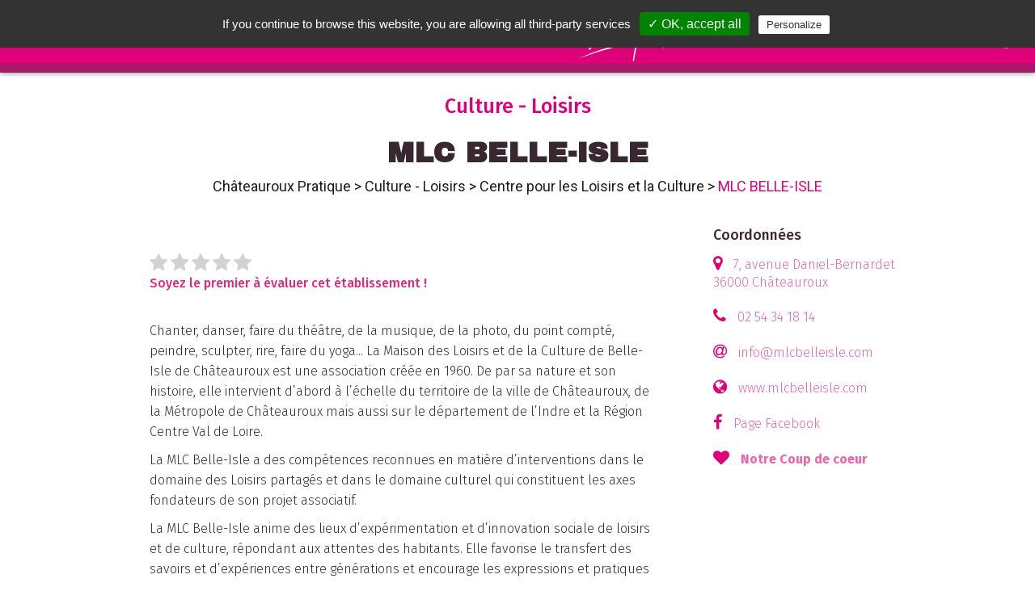

--- FILE ---
content_type: text/html; charset=UTF-8
request_url: https://dev.leguidepratique.com/guide/chateauroux/culture-loisirs/centre-pour-les-loisirs-et-la-culture/mlc-belle-isle
body_size: 8115
content:
<html>

<head>
  <title>MLC BELLE-ISLE - Culture - Loisirs : Centre pour les Loisirs et la Culture - Châteauroux Pratique</title>
    <meta name="description" content="&lt;p&gt;Chanter, danser, faire du théâtre, de la musique, de la photo, du point compté, peindre, sculpter, rire, faire du yoga... La Maison des Loisirs et de la Culture de Belle-Isle de Châteauroux est une association créée en 1960. De par sa nature et son histoire, elle intervient d’abord à l’échelle du territoire de la ville de Châteauroux, de la Métropole de Châteauroux mais aussi sur le département de l’Indre et la Région Centre Val de Loire.&lt;/p&gt;

&lt;p&gt;La MLC Belle-Isle a des compétences reconnues en matière d’interventions dans le domaine des Loisirs partagés et dans le domaine culturel qui constituent les axes fondateurs de son projet associatif.&lt;/p&gt;

&lt;p&gt;La MLC Belle-Isle anime des lieux d’expérimentation et d’innovation sociale de loisirs et de culture, répondant aux attentes des habitants. Elle favorise le transfert des savoirs et d’expériences entre générations et encourage les expressions et pratiques culturelles.&lt;/p&gt;

&lt;p&gt;La MLC Belle-Isle est une Maison d’Education Populaire. Une maison où les initiatives, les envies d’œuvrer ensemble pour l’intérêt général prennent forme, une maison qui s’adresse à notre esprit citoyen, solidaire, à l’envie de faire vivre notre territoire.&lt;/p&gt;

&lt;p&gt;Pousser la porte de la MLC Belle-Isle c’est pour tout ça ! C’est nous ! C’est vous !&lt;/p&gt;" />
  <meta name="viewport"
    content="width=device-width, height=device-height, initial-scale=1.0, user-scalable=0, minimum-scale=1.0, maximum-scale=1.0">
  <meta http-equiv="content-Type" content="text/html; charset=utf-8">
  <meta property='og:image' content='/storage/app/media/guides/chateauroux/annonces/MLC/Visuel%20internet.jpg' />
<meta property="og:title" content="MLC BELLE-ISLE - Châteauroux Pratique" />
<meta property="og:description" content="Chanter, danser, faire du théâtre, de la musique, de la photo, du point compté, peindre, sculpter, rire, faire du yoga... La Maison des Loisirs et de la Culture de Belle-Isle de Châteauroux est une association créée en 1960. De par sa nature et son h..." />
<meta property="og:updated_time" content="Chanter, danser, faire du théâtre, de la musique, de la photo, du point compté, peindre, sculpter, rire, faire du yoga... La Maison des Loisirs et de la Culture de Belle-Isle de Châteauroux est une association créée en 1960. De par sa nature et son h..." />
<meta name="description" content="Chanter, danser, faire du théâtre, de la musique, de la photo, du point compté, peindre, sculpter, rire, faire du yoga... La Maison des Loisirs et de la Culture de Belle-Isle de Châteauroux est une association créée en 1960. De par sa nature et son h..." />  <link
    href="https://fonts.googleapis.com/css2?family=Archivo+Black&family=Fira+Sans:ital,wght@0,200;0,300;0,400;0,500;0,600;0,700;1,200&family=PT+Sans&display=swap&family=Roboto:wght@200;300;400;500;900&display=swap"
    rel="stylesheet">
  <link rel="stylesheet" href="https://dev.leguidepratique.com/themes/le-guide-pratique-v6/assets/css/font-awesome/css/font-awesome.min.css">
  <link rel="stylesheet" href="https://dev.leguidepratique.com/themes/le-guide-pratique-v6/assets/css/picnic.min.css">
  <link rel="stylesheet" href="https://dev.leguidepratique.com/themes/le-guide-pratique-v6/assets/js/vendor/perfect-scrollbar/perfect-scrollbar.min.css">
  <link rel="stylesheet" href="https://dev.leguidepratique.com/themes/le-guide-pratique-v6/assets/js/vendor/unslider/unslider.css">
  <link rel="stylesheet" href="https://dev.leguidepratique.com/themes/le-guide-pratique-v6/assets/js/vendor/lightbox/css/lightbox.min.css">
  <link rel="stylesheet" href="https://cdnjs.cloudflare.com/ajax/libs/tiny-slider/2.9.2/tiny-slider.css">
  <link rel="stylesheet" href="https://dev.leguidepratique.com/themes/le-guide-pratique-v6/assets/css/style.css">
  <link rel="stylesheet" href="https://dev.leguidepratique.com/themes/le-guide-pratique-v6/assets/css/ville.css">
  <link rel="stylesheet" href="https://dev.leguidepratique.com/themes/le-guide-pratique-v6/assets/css/thema.css">
  <link rel="stylesheet" href="https://dev.leguidepratique.com/themes/le-guide-pratique-v6/assets/css/annonce.css">

  <link rel="apple-touch-icon" sizes="57x57" href="https://dev.leguidepratique.com/themes/le-guide-pratique-v6/assets/img/icons/apple-icon-57x57.png">
  <link rel="apple-touch-icon" sizes="60x60" href="https://dev.leguidepratique.com/themes/le-guide-pratique-v6/assets/img/icons/apple-icon-60x60.png">
  <link rel="apple-touch-icon" sizes="72x72" href="https://dev.leguidepratique.com/themes/le-guide-pratique-v6/assets/img/icons/apple-icon-72x72.png">
  <link rel="apple-touch-icon" sizes="76x76" href="https://dev.leguidepratique.com/themes/le-guide-pratique-v6/assets/img/icons/apple-icon-76x76.png">
  <link rel="apple-touch-icon" sizes="114x114" href="https://dev.leguidepratique.com/themes/le-guide-pratique-v6/assets/img/icons/apple-icon-114x114.png">
  <link rel="apple-touch-icon" sizes="120x120" href="https://dev.leguidepratique.com/themes/le-guide-pratique-v6/assets/img/icons/apple-icon-120x120.png">
  <link rel="apple-touch-icon" sizes="144x144" href="https://dev.leguidepratique.com/themes/le-guide-pratique-v6/assets/img/icons/apple-icon-144x144.png">
  <link rel="apple-touch-icon" sizes="152x152" href="https://dev.leguidepratique.com/themes/le-guide-pratique-v6/assets/img/icons/apple-icon-152x152.png">
  <link rel="apple-touch-icon" sizes="180x180" href="https://dev.leguidepratique.com/themes/le-guide-pratique-v6/assets/img/icons/apple-icon-180x180.png">
  <link rel="icon" type="image/png" sizes="192x192" href="https://dev.leguidepratique.com/themes/le-guide-pratique-v6/assets/img/icons/android-icon-192x192.png">
  <link rel="icon" type="image/png" sizes="32x32" href="https://dev.leguidepratique.com/themes/le-guide-pratique-v6/assets/img/icons/favicon-32x32.png">
  <link rel="icon" type="image/png" sizes="96x96" href="https://dev.leguidepratique.com/themes/le-guide-pratique-v6/assets/img/icons/favicon-96x96.png">
  <link rel="icon" type="image/png" sizes="16x16" href="https://dev.leguidepratique.com/themes/le-guide-pratique-v6/assets/img/icons/favicon-16x16.png">
  <meta name="msapplication-TileColor" content="#ffffff">
  <meta name="msapplication-TileImage" content="https://dev.leguidepratique.com/themes/le-guide-pratique-v6/assets/img/icons/ms-icon-144x144.png">
</head>

<body class='annonce'>
  <div class="nav-overlay"></div>
<header class='main-header shadow' role="banner">
    <div class="left-menu"><a class="main-menu-toggle">
	</a></div>
	<div class="search-wrapper header-search-wrapper">
	    <input id="header-search" class="search header-search form-control" name="header-search" placeholder="rechercher"
	      aria-placeholder="Rechercher" type=text />
	    <div class="search-suggestions-wrapper shadow">
	      <ul class="search-suggestion-list" id="suggestion-list">
	      </ul>
	     </div>
	     <!--<button class="search-icons clean-search"> <i class="fa fa-close"></i></button>-->
	    <button class="search-icons launch-search h" data-guide="chateauroux"><i class="fa fa-search"></i></button>
	   </div>
    <a href="/guide/chateauroux" class="main-title">
        <h1>
        Châteauroux <img src="https://dev.leguidepratique.com/themes/le-guide-pratique-v6/assets/img/pratique_b.svg">        </h1>
    </a>
	<div class="right-menu">
		<a class="right-menu-item no-mobile" target="_blank" href="https://www.facebook.com/ChateaurouxPratiqueOfficiel/">
            <i class="fa fa-facebook-f " aria-hidden="true"></i>
        </a>
        <a class="right-menu-item no-mobile" target="_blank" href="https://www.instagram.com/chateaurouxpratique">
            <i class="fa fa-instagram " aria-hidden="true"></i>
        </a>
    	<label class="right-menu-item" id="header-search-toggle" data-toggle="header-search">
    		<i class="fa fa-search " aria-hidden="true"></i>
    	</label>			
    </div>
    <nav class="main-menu shadow-alt" id="main-menu" aria-label="Menu principal">
        <ul class="menu-list">
            <li>
				<a href="/">Accueil</a>
			</li>
            <li>
                <a href="#" class="show-submenu" data-target="submenu-villes">Nos Villes</a>
                <ul class="submenu" id="submenu-villes">
                            <li class=''><a href="/guide/angouleme">Angoulême</a></li>
        <li class=''><a href="/guide/aurillac">Aurillac</a></li>
        <li class=''><a href="/guide/brive">Brive</a></li>
        <li class=''><a href="/guide/chateauroux">Châteauroux</a></li>
        <li class=''><a href="/guide/cognac">Cognac</a></li>
        <li class=''><a href="/guide/la-creuse">La Creuse</a></li>
        <li class=''><a href="/guide/haute-correze">La Haute-Corrèze</a></li>
        <li class=''><a href="/guide/pays-de-tulle">Le Pays de Tulle</a></li>
        <li class=''><a href="/guide/montlucon">Montluçon</a></li>
        <li class=''><a href="/guide/perigueux">Périgueux</a></li>
        <li class=''><a href="/guide/saint-junien">Saint-Junien</a></li>
                    </ul>
            </li>
                        <li><a href="/guide/chateauroux#actualites">Les Actualités</a></li>
                         
            <!-- Temporaire, à modifier dès retrait Adelya -->
                         <li>
                 <a href="/guide/chateauroux#recherche" class="">Tout savoir sur votre ville</ma></a>
            </li>
            <li><a href="#" class="show-submenu" data-target="submenu-themas">Nos thématiques</a>
            	<ul class="submenu" id="submenu-themas">

        <li class=''><a data-i ="accueil"  href="/guide/chateauroux/accueil">Accueil dans la ville</a></li>
        <li class=''><a data-i ="aide-internationale"  href="/guide/chateauroux/aide-internationale">Aide internationale</a></li>
        <li class=''><a data-i ="animaux"  href="/guide/chateauroux/animaux">Animaux</a></li>
        <li class=''><a data-i ="artisans"  href="/guide/chateauroux/artisans">Artisans</a></li>
        <li class=''><a data-i ="autos-motos"  href="/guide/chateauroux/autos-motos">Autos - Motos</a></li>
        <li class=''><a data-i ="banques-et-assurances"  href="/guide/chateauroux/banques-et-assurances">Banques - Assurances</a></li>
        <li class=''><a data-i ="bars-pubs-discotheques"  href="/guide/chateauroux/bars-pubs-discotheques">Bars - Pubs - Clubs</a></li>
        <li class=''><a data-i ="beaute"  href="/guide/chateauroux/beaute">Beauté</a></li>
        <li class=''><a data-i ="bibliotheques"  href="/guide/chateauroux/bibliotheques">Bibliothèques - Librairies</a></li>
        <li class=''><a data-i ="bien-etre"  href="/guide/chateauroux/bien-etre">Bien-être</a></li>
        <li class=''><a data-i ="bricolage-jardinage"  href="/guide/chateauroux/bricolage-jardinage">Bricolage - Jardinage</a></li>
        <li class=''><a data-i ="cadre-de-vie"  href="/guide/chateauroux/cadre-de-vie">Cadre de vie</a></li>
        <li class=''><a data-i ="chasse-peche"  href="/guide/chateauroux/chasse-peche">Chasse - Pêche</a></li>
        <li class=''><a data-i ="culture-loisirs"  href="/guide/chateauroux/culture-loisirs">Culture - Loisirs</a></li>
        <li class=''><a data-i ="danse"  href="/guide/chateauroux/danse">Danse</a></li>
        <li class=''><a data-i ="education-enseignement"  href="/guide/chateauroux/education-enseignement">Education - Enseignement</a></li>
        <li class=''><a data-i ="enfance-et-jeunesse"  href="/guide/chateauroux/enfance-et-jeunesse">Enfance - Jeunesse</a></li>
        <li class=''><a data-i ="entreprendre"  href="/guide/chateauroux/entreprendre">Entreprendre</a></li>
        <li class=''><a data-i ="famille"  href="/guide/chateauroux/famille">Famille</a></li>
        <li class=''><a data-i ="formation-emploi"  href="/guide/chateauroux/formation-emploi">Formation - Emploi</a></li>
        <li class=''><a data-i ="gourmandises"  href="/guide/chateauroux/gourmandises">Gourmandises - Traiteurs</a></li>
        <li class=''><a data-i ="habitat"  href="/guide/chateauroux/habitat">Habitat</a></li>
        <li class=''><a data-i ="handicap"  href="/guide/chateauroux/handicap">Handicap</a></li>
        <li class=''><a data-i ="hebergements"  href="/guide/chateauroux/hebergements">Hébergement</a></li>
        <li class=''><a data-i ="multimedias"  href="/guide/chateauroux/multimedias">Informatique - Multimédias</a></li>
        <li class=''><a data-i ="justice"  href="/guide/chateauroux/justice">Justice</a></li>
        <li class=''><a data-i ="medias"  href="/guide/chateauroux/medias">Médias et Graphisme</a></li>
        <li class=''><a data-i ="maison-et-decoration"  href="/guide/chateauroux/maison-et-decoration">Maison - Décoration - Fleuristes</a></li>
        <li class=''><a data-i ="musique"  href="/guide/chateauroux/musique">Musique</a></li>
        <li class=''><a data-i ="restaurants"  href="/guide/chateauroux/restaurants">Restaurants</a></li>
        <li class=''><a data-i ="sante"  href="/guide/chateauroux/sante">Santé</a></li>
        <li class=''><a data-i ="salons-spectacles-congres"  href="/guide/chateauroux/salons-spectacles-congres">Séminaires - Spectacles - Location</a></li>
        <li class=''><a data-i ="seniors"  href="/guide/chateauroux/seniors">Seniors</a></li>
        <li class=''><a data-i ="shopping"  href="/guide/chateauroux/shopping">Shopping</a></li>
        <li class=''><a data-i ="solidarite"  href="/guide/chateauroux/solidarite">Solidarité</a></li>
        <li class=''><a data-i ="sports"  href="/guide/chateauroux/sports">Sports</a></li>
        <li class=''><a data-i ="tourisme"  href="/guide/chateauroux/tourisme">Tourisme</a></li>
        <li class=''><a data-i ="transports"  href="/guide/chateauroux/transports">Transports - Voyages</a></li>
        <li class=''><a data-i ="vie-associative"  href="/guide/chateauroux/vie-associative">Vie associative</a></li>
    </ul>
            </li>
            
                         <li>
                <a href="/guide/chateauroux#vos-sorties">Vos Sorties</a></li>
            </li>
                        <li> <a href="/qui-sommes-nous">Qui sommes nous ?</a></li>
            <!-- Ajouter un test : a n'afficher que si guide papier -->
                            <li><a href="/guide/chateauroux/ou-trouver-le-guide-pratique">Où trouver les guides pratiques ?</a></li>
                        <li><a href="/envoi-evenement">Nous envoyer un évènement</a></li>
                             <li><a href="/notre-service-commercial">Notre service commercial</a></li>
            <li class="menu-social-links">
                
<a target="_blank" href="https://www.instagram.com/chateaurouxpratique">
    <img src="https://dev.leguidepratique.com/themes/le-guide-pratique-v6/assets/img/social/insta_icon.png">
</a>
<a target="_blank" href="https://www.facebook.com/ChateaurouxPratiqueOfficiel/">
    <img src="https://dev.leguidepratique.com/themes/le-guide-pratique-v6/assets/img/social/fb_icon.png">
</a>
<a href="/contact">
    <img src="https://dev.leguidepratique.com/themes/le-guide-pratique-v6/assets/img/social/mail_icon.png">
</a>
            </li>
        </ul>
    </nav>
</header>  <div class="main-content annonce">
  <a class="anchor" id="top"></a>
    
<section>
    <div class="container">
        <div class="annonce-title">
            Culture - Loisirs
            <h2>MLC BELLE-ISLE</h2>
                        <div class="breadcrumb no-mobile">
                <a href="/guide/chateauroux">Châteauroux Pratique</a> <span class="breadcrumb-separator"> > </span>
                <a href="/guide/chateauroux/culture-loisirs">Culture - Loisirs</a> <span class="breadcrumb-separator"> > </span>
                <a
                    href="/guide/chateauroux/culture-loisirs#centre-pour-les-loisirs-et-la-culture">Centre pour les Loisirs et la Culture</a>
                <span class="breadcrumb-separator"> > </span>
                MLC BELLE-ISLE
            </div>
        </div>
    </div>
</section>
<section>
    <div class="container content">
        <div class='flex'>
            <div class="one three-fourth-1100">
                <div class='col-content'>

                                        <div class="annonce-comp flex">
                                                <div class="main-note-container" id="annonce-note">
                                                                                                                <span class="note-star note-empty active clickable star-i-1"
                                data-note="1" data-annonce="157247"><i class="fa fa-star"
                                    aria-hidden="true"></i></span>
                                                                                                                <span class="note-star note-empty active clickable star-i-2"
                                data-note="2" data-annonce="157247"><i class="fa fa-star"
                                    aria-hidden="true"></i></span>
                                                                                                                <span class="note-star note-empty active clickable star-i-3"
                                data-note="3" data-annonce="157247"><i class="fa fa-star"
                                    aria-hidden="true"></i></span>
                                                                                                                <span class="note-star note-empty active clickable star-i-4"
                                data-note="4" data-annonce="157247"><i class="fa fa-star"
                                    aria-hidden="true"></i></span>
                                                                                                                <span class="note-star note-empty active clickable star-i-5"
                                data-note="5" data-annonce="157247"><i class="fa fa-star"
                                    aria-hidden="true"></i></span>
                                                                                    <br /><span class="no-note">Soyez le premier à évaluer cet établissement !</span>
                            <span class="have-note" style="display:none;font-size:0.70em;text-style:italic"> Moyenne des
                                notes données par nos usagers</i>
                                                        </div>
                                            </div>
                                        <p>
                        <p>Chanter, danser, faire du théâtre, de la musique, de la photo, du point compté, peindre, sculpter, rire, faire du yoga... La Maison des Loisirs et de la Culture de Belle-Isle de Châteauroux est une association créée en 1960. De par sa nature et son histoire, elle intervient d’abord à l’échelle du territoire de la ville de Châteauroux, de la Métropole de Châteauroux mais aussi sur le département de l’Indre et la Région Centre Val de Loire.</p>

<p>La MLC Belle-Isle a des compétences reconnues en matière d’interventions dans le domaine des Loisirs partagés et dans le domaine culturel qui constituent les axes fondateurs de son projet associatif.</p>

<p>La MLC Belle-Isle anime des lieux d’expérimentation et d’innovation sociale de loisirs et de culture, répondant aux attentes des habitants. Elle favorise le transfert des savoirs et d’expériences entre générations et encourage les expressions et pratiques culturelles.</p>

<p>La MLC Belle-Isle est une Maison d’Education Populaire. Une maison où les initiatives, les envies d’œuvrer ensemble pour l’intérêt général prennent forme, une maison qui s’adresse à notre esprit citoyen, solidaire, à l’envie de faire vivre notre territoire.</p>

<p>Pousser la porte de la MLC Belle-Isle c’est pour tout ça ! C’est nous ! C’est vous !</p>
                    </p>
                                    </div>
                            </div>
            <div class="one fourth-1100">
                <div>
                    <h3 class="side-title">
                        Coordonnées
                    </h3>
                    <ul class="coords-container">
                                                <li class="annonce_content">
                            <i class="fa fa-map-marker " aria-hidden="true"></i>
                            <a href="#carte" title="Géolocalisation">
                                7, avenue Daniel-Bernardet                                                                36000                                 Châteauroux                             </a>
                        </li>
                                                                        <li class="annonce_content">
                            <i class="fa fa-phone" aria-hidden="true"></i>
                            <a href="tel:02 54 34 18 14">
                                02 54 34 18 14</a>
                        </li>
                                                                                                                                                                                                <li class="annonce_content">
                            <i class="fa fa-at" aria-hidden="true"></i>
                            <a href="mailto:info@mlcbelleisle.com">
                                info@mlcbelleisle.com </a>
                        </li>
                                                                        <li class="annonce_content">
                            <i class="fa fa-globe " aria-hidden="true"></i>
                                                        <a href="http://www.mlcbelleisle.com" target="_blank" title="Site internet">
                                www.mlcbelleisle.com
                            </a>
                                                    </li>
                                                                        <li class="annonce_content">
                            <i class="fa fa-facebook-f " aria-hidden="true"></i>
                            <a href="https://www.facebook.com/Maisondesloisirsetdelaculturedebelleisle" target="_blank" title="Facebook" class="ios-ext">Page
                                Facebook</a>
                        </li>
                                                                                                                                                            <li class="annonce_content">
                                    <i class="fa fa-heart" aria-hidden="true"></i>
                                    <a href="/vignette/chateauroux/faites-le-plein-dactivites"
                                     class="ios-ext"><b>Notre Coup de coeur</b></a>
                                </li>
                                                                                                    <li class="annonce_content">
                            <div class="gmap-holder">
                                <iframe
                                                                                                                        src="https://www.google.com/maps/embed/v1/place?key=AIzaSyCsI1V-QQzAA-s3obYnbt0pTdJA1ygYrAY&amp;q=MLC BELLE-ISLE+7, avenue Daniel-Bernardet+36000+Châteauroux"
                                                                                                                                                    style="border:0" allowfullscreen="" width="100%" height="250"></iframe>
                            </div>
                        </li>
                                                <li class="annonce_content">
                            <ul class="intro-list-social flex one">
                                <li class="intro-block-social">
                                    <a class="fb-bg" href="http://www.facebook.com/sharer.php?u=https://dev.leguidepratique.com/guide/chateauroux/culture-loisirs/centre-pour-les-loisirs-et-la-culture/mlc-belle-isle"
                                        target="_blank" rel="noopener noreferrer"><img
                                            src="https://dev.leguidepratique.com/themes/le-guide-pratique-v6/assets/img/social/fb_icon.png" class=""
                                            data-result="success">Partager sur Facebook
                                    </a>
                                </li>
                                <li class="intro-block-social">
                                    <a class="tw-bg"
                                        href="https://twitter.com/share?url=https://dev.leguidepratique.com/guide/chateauroux/culture-loisirs/centre-pour-les-loisirs-et-la-culture/mlc-belle-isle&amp;text==Le Guide Pratique : Châteauroux;hashtags=Châteauroux_Pratique"
                                        target="_blank" rel="noopener noreferrer"><img
                                            src="https://dev.leguidepratique.com/themes/le-guide-pratique-v6/assets/img/social/twitter-icon.png"
                                            alt="Twitter">Partager sur Twitter
                                    </a>
                                </li>
                                <li class="intro-block-social">
                                    <a class="insta-bg" rel="noopener noreferrer" href="mailto:?Subject=Bon plan : Châteauroux&amp;Body=
                                     Cette%20annonce%20devrait%20t%27int%C3%A9resser%20%3A Châteauroux -
                                     https://dev.leguidepratique.com/guide/chateauroux/culture-loisirs/centre-pour-les-loisirs-et-la-culture/mlc-belle-isle"> <img src="https://dev.leguidepratique.com/themes/le-guide-pratique-v6/assets/img/social/mail_icon.png"
                                            alt="Email">Partager par email
                                    </a>
                                </li>
                                <li class="intro-block-social mobile-only">
                                    <a class="insta-bg" rel="noopener noreferrer" href="sms:?&body=Cette%20annonce%20devrait%20t%27int%C3%A9resser%20%3A
                                    Châteauroux - https://dev.leguidepratique.com/guide/chateauroux/culture-loisirs/centre-pour-les-loisirs-et-la-culture/mlc-belle-isle"><img
                                            src="https://dev.leguidepratique.com/themes/le-guide-pratique-v6/assets/img/social/sms-icon.png" alt="Sms">Partager par
                                        SMS
                                    </a>
                                </li>
                            </ul>
                        </li>
                    </ul>
                </div>
            </div>
        </div>
    </div>
</section>
<hr class="container section-separator last" />
<section class="">
    
    <section class="">
        <div class="link-box">
            <ul class="link-box-list">
                                <li>
                    <a href="/guide/chateauroux#actualites-et-evenements">
                        Suivez nos <b>actualités</b>
                    </a>
                </li>
                                                <li>
                    <a href="/guide/chateauroux#vos-sorties">
                        Trouvez vos <b>sorties</b>
                    </a>
                </li>
                                                <li>
                    <a href="/guide/chateauroux#mybonplan">
                        Profitez de nos <b>Bons Plans</b>
                    </a>
                </li>
                                <li>
                    <a href="/guide/chateauroux#recherche" class="moveto-themas">
                        Nos <b>Thématiques</b>
                    </a>
                </li>
            </ul>
        </div>
    </section>
      </div>

  <footer class="main-footer">
    <div class="flex one three-1100 ">
	<div class="footer-head">
	    <a href="#" class="main-title">
	        <img src="https://dev.leguidepratique.com/themes/le-guide-pratique-v6/assets/img/logo-horizontal.png" class="no-mobile">
	        <img src="https://dev.leguidepratique.com/themes/le-guide-pratique-v6/assets/img/logo-guide-pratique.png" class="mobile-only">
	    </a>
	</div>
	<div class="footer-main">
		<a href="/mentions-legales">Mentions légales</a> /
	    <a href="/contact">Contact</a><br/>
	    <p class="copyright">tous droits réservés ©2022 Stratège</p>
	</div>
	<div class="footer-main">
	  	<div id="back-to-top" class="back-to-top-wrapper">
	    	<a href="#top" class="back-to-top-link" aria-label="Scroll to Top">
	    		Retour en haut de page 
			</a>
	  </div>
	</div>
</div>  </footer>
  <div class="modal">
    <input id="nl_modal" type="checkbox" />
    <label for="nl_modal" class="overlay"></label>
    <article>
        <header>
            <label for="nl_modal" class="close">&times;</label>
            <h2 class="modal-title" id="myModalLabel">S'inscrire aux newsletter</h2>
        </header>
        <section class="content">
            <div>
                <h4>Vos coordonnées</h4>
                <input name="guide_id" id="guide_id" type="hidden" value="86"/>
                <fieldset class="flex two">
                    <label><input name="firstname" id="firstname" type="text" placeholder="Prénom"></label>
                    <label><input name="name" id="name" type="text" placeholder="Nom"></label>
                    <label><input name="email" id="email" type="email" placeholder="Email"></label>
                    <label><input name="tel" id="tel" type="text" placeholder="Téléphone portable"></label>
                </fieldset>
            </div>
            <div>
                <h4>les Actualités de votre ville</h4>
                <div class="flex one center">
                    <div>
                        <label>
                          <input name="article_hebdo" id="article_hebdo"  type="checkbox">
                          <span class="checkable">Recevoir notre résumé hebdomadaire</span>
                        </label>
                    </div>
                </div> 
            </div>
            <div>
                <h4>Vos sorties</h4>
                <div class="flex one center">
                    <div>
                        <label>
                          <input name="event_hebdo" id="event_hebdo"  type="checkbox">
                          <span class="checkable">Recevoir notre résumé hebdomadaire</span>
                        </label>
                    </div>
                </div> 
            </div>
            <div>
                <h4>Nos Bons plans</h4>
                <div class="flex one center">
                    <div>
                        <label>
                          <input name="bonplan_single" id="bonplan_single" type="checkbox">
                          <span class="checkable">Recevoir nos bons plans par email lors de leur parution</span>
                        </label>
                    </div>
                    <div>
                        <label>
                          <input name="bonplan_hebdo" id="bonplan_hebdo" type="checkbox">
                          <span class="checkable">Recevoir notre résumé hebdomadaire par email</span>
                        </label>
                    </div>
                </div> 
            </div>
            <div>
                <h4>Une question avant de terminer</h4>
                <div class="flex one center">
                    <div>
                        <p>Seriez-vous intéressé pour recevoir ces notifications par SMS ?</p>
                        <label>
                          <input type='radio' name="sondage_sms" value="oui" id="sondage_sms_oui">
                          <span class="checkable">Oui</span>
                        </label>
                        <label>
                          <input type='radio' name="sondage_sms" value="non" id="sondage_sms_non">
                          <span class="checkable">Non</span>
                        </label>
                    </div>
                </div> 
            </div>
            <hr/>
            <div>
                <div class="flex one center">
                    <div>
                       <label class="ios-bv">
                          <input name="appro_hebdo" id="appro_hebdo" type="checkbox">
                          <span class="checkable" style="font-size:0.8em;font-style:italic">En validant mon inscription, j'accepte que de recevoir les newsletter que j'ai selectionné ci-dessus. Je peux me désinscrire à tout moment à l'aide des liens de désinscriptions ou en écrivant à <a href="mailto:assistance@leguidepratique.com">assistance@leguidepratique.com</a></span>
                        </label>
                    </div>
                </div> 
            </div>
        </section>
        <footer>
            <button id="valid-nl-inscription" class="button lgp-button"
                data-dismiss="modal">Valider</button>
            <label for="nl_modal" class="button lgp-button pseudo danger">
                Annuler
            </label>
        </footer>
    </article>
</div>  </body>

<script src="https://dev.leguidepratique.com/themes/le-guide-pratique-v6/assets/js/vendor/jquery.min.js" type="text/javascript"></script>
<script src="https://dev.leguidepratique.com/themes/le-guide-pratique-v6/assets/js/vendor/perfect-scrollbar/perfect-scrollbar.jquery.min.js" type="text/javascript"></script>
<script src="https://dev.leguidepratique.com/modules/system/assets/js/framework.js?v=1.1.7"></script>
<script src="https://dev.leguidepratique.com/themes/le-guide-pratique-v6/assets/js/vendor/unslider/unslider-min.js" type="text/javascript"></script>
<script src="https://dev.leguidepratique.com/themes/le-guide-pratique-v6/assets/js/vendor/lightbox/js/lightbox.min.js" type="text/javascript"></script>
<script src="https://cdnjs.cloudflare.com/ajax/libs/tiny-slider/2.9.2/min/tiny-slider.js"></script>
<script src="https://unpkg.com/leaflet@1.4.0/dist/leaflet.js"></script>
<script src="https://unpkg.com/leaflet.markercluster@1.4.1/dist//leaflet.markercluster-src.js"></script>
<script src='https://api.mapbox.com/mapbox.js/plugins/leaflet-fullscreen/v1.0.1/Leaflet.fullscreen.min.js'></script>
<script src="https://unpkg.com/mapbox-gl-leaflet@0.0.3/leaflet-mapbox-gl.js"></script>
<script src="https://dev.leguidepratique.com/themes/le-guide-pratique-v6/assets/js/script.js" type="text/javascript"></script>
<script src="https://dev.leguidepratique.com/themes/le-guide-pratique-v6/assets/js/ville.js" type="text/javascript"></script>
<script src="https://dev.leguidepratique.com/themes/le-guide-pratique-v6/assets/js/annonce.js" type="text/javascript"></script>
<script src="https://dev.leguidepratique.com/themes/le-guide-pratique-v6/assets/js/bonplan.js" type="text/javascript"></script>
<script src="https://dev.leguidepratique.com/themes/le-guide-pratique-v6/assets/js/vendor/tarteaucitron/tarteaucitron.js" type="text/javascript"></script>
<script type="text/javascript">
    tarteaucitron.init({
        "privacyUrl": "",
        /* Privacy policy url */

        "hashtag": "#cookies_policy",
        /* Open the panel with this hashtag */
        "cookieName": "cookies_policy",
        /* Cookie name */

        "orientation": "top",
        /* Banner position (top - bottom) */
        "showAlertSmall": false,
        /* Show the small banner on bottom right */
        "cookieslist": true,
        /* Show the cookie list */

        "adblocker": false,
        /* Show a Warning if an adblocker is detected */
        "AcceptAllCta": true,
        /* Show the accept all button when highPrivacy on */
        "highPrivacy": false,
        /* Disable auto consent */
        "handleBrowserDNTRequest": false,
        /* If Do Not Track == 1, disallow all */

        "removeCredit": false,
        /* Remove credit link */
        "moreInfoLink": true,
        /* Show more info link */
        "useExternalCss": false,
        /* If false, the tarteaucitron.css file will be loaded */

        //"cookieDomain": ".my-multisite-domaine.fr", /* Shared cookie for multisite */

        "readmoreLink": "/cookiespolicy" /* Change the default readmore link */
    });
</script>
<script type="text/javascript">
    tarteaucitron.user.gtagUa = 'UA-27290056-1';
    tarteaucitron.user.gtagMore = function () {
        /* add here your optionnal gtag() */ };
    (tarteaucitron.job = tarteaucitron.job || []).push('gtag');
</script>
</html>

--- FILE ---
content_type: text/css
request_url: https://dev.leguidepratique.com/themes/le-guide-pratique-v6/assets/css/ville.css
body_size: 8621
content:
.left-menu {
    /* min-width: 160px; */
}

.adelya-menu {
    position: absolute;
    z-index: 500;
    top: -100vh;
    right: -100vw;
    display: block;
    height: calc(100vh - 55px);
    width: 0;
    padding: 36px 0;
    padding-bottom: 0;
    background: rgb(255, 255, 255);
    opacity: 0;
    border-radius: 0;
    border: 0px;
    overflow: scroll;
    transition: all 250ms ease-in-out;
}

.adelya-menu.open {
    top: 55px;
    left: 0;
    width: 33vw;
    opacity: 100;
    transition: all 250ms ease-in-out;
    overflow: auto;
    /* position: relative; */
}

@media screen and (max-width: 1200px) {
    .adelya-menu.open {
        width: 100vw;
    }

    .adelya-menu .menu-list {
        height: auto;
    }
}

/* .adelya-menu.open::after {
    content: "x";
    position: absolute;
    top: 2px;
    right: 10px;
    width: 18px;
    height: 18px;
    background: rgb(201, 60, 60);
    font-size: 16px;
    font-weight: 900;
    text-align: center;
    border-radius: 100%;
    line-height: 16px;
    box-shadow: 0px 2px 4px black;
    cursor: pointer;
} */
.mbp-menu-logo {
    display: block;
    width: 150px;
    height: auto;
    margin: auto;
}

/** Formulaire de recherche header */
.search-wrapper {
    position: relative;
    margin: 30px auto;
    /* width: 60%; */
}

/* #event-search-wrapper{
    display: flex;
    justify-content: center;
} */
.search-wrapper {
	margin: 2em auto;
	width: 60%;
	display: block;
	/* justify-content: space-between; */
	/* align-items: center; */
}
#event-search-wrapper.search-wrapper {
	display: flex;
	width: 80%;
	justify-content: center;
}
#event-search-wrapper.search-wrapper> * {
    margin: 10px;
}
.search-wrapper input.search, .search-wrapper input.event-search {
	font-size: 25px;
	font-weight: 500;
	text-align: center;
	height: 60px;	
	/* margin-left: 2.5%; */
}
.search-wrapper input.event-search{
    width: 38%;
    position: relative;
}

.search-wrapper input.event-search::placeholder {
	/* color: red; */
	font-size: 18px;
}
.search-wrapper .button {
    height: 60px;
    /* width: 15%; */
}
.search-wrapper .button.button-white{
    background-color: #A81968;
}
@media screen and (max-width: 700px) {
    .search-wrapper {
        width: 100%;
    }
    .search-wrapper input.event-search {
        margin-bottom: 1em;
    }
}

.header-search-wrapper {
    position: absolute;
    z-index: 110;
    right: 25vw;
    left: 25vw;
    top: -65px;
    height: 35px;
    width: 50vw;
    display: block;
    margin: 0;
    transition: top 0.5s ease;
}

@media screen and (max-width: 700px) {
    .header-search-wrapper {
        right: 15px;
        left: 15px;
        width: calc(100VW - 30px);
    }

    .main-menu.open {
        width: 100%;
        padding: 15px;
    }
}

.header-search-wrapper.open {
    top: 10px;
}


.search-wrapper input.event-search {
    font-size: 25px;
    font-weight: 500;
    text-align: center;
    height: 60px;
    width: 100%;
}
.search-wrapper > div{
    position: relative;
}
.search-wrapper label {
	font-size: 14px;
	font-weight: 400;
	position: absolute;
	top: -20px;
	left: -1px;
	z-index: 200;
}
/* .search-wrapper input.event-search{
    width: 80%;
} */
.thema-event-list-wrapper .flex {
    justify-content: center;
}

@media screen and (max-width: 500px) {

    .search-wrapper input.search,
    .search-wrapper input.search {
        font-size: 15px;
    }
}

.header-search-wrapper input.search {
    font-size: 18px;
    height: 25px;
}

.header-search-wrapper input.search {
    height: 60px;
}

.search-icons {
    width: 60px;
    height: auto;
    top: 0;
    bottom: 0;
    display: none;
    position: absolute;
    margin: 0;
    padding: 0;
    border: none;
    background: transparent;
    font-weight: 600;
    font-size: 30px;
}

.header-search-wrapper .search-icons {
    height: 60px;
}

.launch-search {
    border-radius: 0 11px 11px 0;
}

.launch-search,
.launch-event-search {
    right: 0;
    border-radius: 100%;
    color: rgb(83, 68, 75);
    font-size: 25px;
    display: inline-block;
    /* width: 0; */
    overflow: hidden;
}

/* .launch-event-search{
    background: rgb(143, 26, 100);
    color: white;
    width: 15%;
    border-radius: 25px;
    margin: 0;
    margin-left: 0px;
    margin-left: 15px;
    padding: 0;
}
.launch-event-search.lgp-button i{
    position: relative;
    font-size: 1em;
    left: unset;
    top: unset;
    bottom: unset;
    line-height: unset;
} */

.launch-search:hover,
.launch-event-search:hover {
    color: rgb(221, 0, 121);
    background-color: #dd007938;
}

/* .launch-event-search:hover{
    box-shadow: inset 0 0 0 99em rgba(255, 255, 255, 0.2);
} */
.clean-search {
    right: 30px;
    color: rgb(156, 150, 150);
}

.clean-search.thema-clean-search {
    right: 0;
}

.clean-search:focus {
    border: none;
}

.clean-search:hover {
    color: rgb(201, 60, 60);
}

.search-suggestions-wrapper {
    position: absolute;
    display: none;
    left: 0px;
    z-index: 500;
    background: rgb(239, 238, 238);
    width: 100%;
    max-height: 50vh;
    transition: height 0.25s ease;
}

.search-suggestion-list {
    position: relative;
    width: 100%;
    /* height: 100%; */
    overflow: hidden;
    list-style: none;
    margin: 0;
    padding: 0;
    font-size: 20px;
    line-height: 1.5;
    text-align: center;
}

.search-suggestions-wrapper li.suggestion {
    white-space: normal;
    width: auto;
    font-size: 1em;
    font-weight: 300;
    color: rgb(98, 86, 85);
    margin: 0;
    padding: 0.5em;
    transition: all 0.5s ease-in;
    border-bottom: 1px solid rgba(156, 150, 150, 0.5);
}

.search-suggestions-wrapper li.suggestion:hover {
    background-color: rgba(221, 0, 121, 0.15);
    transition: all 0.5s ease-in;
}

.search-suggestions-wrapper li.suggestion:hover a {
    text-decoration: none;
    color: rgb(221, 0, 121);
    font-weight: 600;
}

.search-suggestions-wrapper li.suggestion a {
    padding-left: 0;
    display: block;
    color: rgb(98, 86, 85);
    font-size: 20px;
    line-height: 1.5;
    transition: all 0.5s ease-in;
}

.search-suggestions-wrapper li.suggestion .txt-sm {
    display: inline-block;
    font-style: italic;
    font-weight: 300;
    max-width: 90%;
}

/* intro */
.intro-list-social {
    list-style: none;
    padding: 0;
}

.annonce_content .intro-block-social {
    /* text-align: center; */
    border-bottom: none !important;
    padding: 0 !important;
}

.intro-block-social a {
    position: relative;
    display: flex;
    justify-content: center;
    align-items: center;
    /* padding: 0.5em; */
    /* color: white !important; */
    font-weight: 400;
    border-radius: 4px;
}

.coords-container .intro-block-social a {
    justify-content: left;
}

.intro-block-social a {
    font-size: 30px;
    line-height: 35px;
}

.annonce .intro-block-social a {
    font-size: 18px;
    line-height: 25px;
}

.annonce .intro-block-social a img {
    width: 1.5em;
    margin-right: 0.5em;
}

@media screen and (max-width: 1200px) {
    .annonce .intro-list-social {
        justify-content: flex-start;
    }

    .annonce .intro-block-social a {
        justify-content: flex-start;
    }

    .annonce_content .intro-block-social {
        /* text-align: center; */
        border-bottom: none !important;
        padding: 0.5em 0 !important;
        width: 50%;
    }
}

/* .coords-container li .intro-block-list li a {
    color: white;
} */
/* .intro-block-social a::before {
    content: "";
    position: absolute;
    top: 0;
    left: 0;
    right: 0;
    bottom: 0;
} */

.intro-block-social a:hover {
    text-decoration: none;
}

.intro-block-social a:hover {
    /* background: linear-gradient(180deg, rgba(0, 0, 0, 0.06) 0, rgba(255, 255, 255, 0.219) 100%); */
    /* box-shadow: 1px 1px 2px #00000082; */
    text-decoration: underline;
}

.intro-block-social a.fb-bg {
    color: #3a5897;
}

.intro-block-social a.tw-bg {
    color: #00abf1;
}

.intro-block-social a.insta-bg {
    color: #DD2A7B;
}

/* .intro-block-social a img {
    width: 1.5em;
    margin-right: 0.5em;
} */

/**
* Selection BP
**/


.bp-selection-container {
    justify-content: center;
}

.bp-selection-wrapper {
    position: relative;
    margin-bottom: 1em;
    /* padding: 0 0.5em; */
    text-align: center;
    transition: all 0.3s ease-in;
}

.bp-selection-link:hover {
    text-decoration: none;
}

.bp-selection-link div {
    background-size: cover;
    background-position: center center;
    padding-top: 75%;
    position: relative;
    color: white;
    background-color: rgba(221, 0, 121, 0.6);
}

.bp-selection-link.bons-plan-home-link div {
    background-color: white;
    border: 1px solid rgb(221, 0, 121);
}

.bp-selection-wrapper .bp-selection-link .h5 {
    display: block;
    box-sizing: border-box;
    height: 2.5em;
    padding: 0.5em;
    padding-top: 15px;
    /* color: white; */
    color: rgb(58, 40, 49);
    font-family: roboto;
    font-size: 18px;
    font-weight: 400;
}

/* .bp-selection-wrapper:hover .bp-selection-link .h5 {
    text-decoration: none;
    font-weight: 400;
    color: rgb(235, 102, 175);
} */
.bp-selection-wrapper .bp-selection-link.bons-plan-home-link .h5 {
    box-sizing: border-box;
    padding: 0.5em 1em 0 1em;
    font-size: 25px;
    font-weight: 700;
    line-height: 29px;
    color: white;
}

.new-bp-counter {
    /* position: absolute;
    top: -15px;
    right: 5px; */
    display: inline-block;
    min-width: 10px;
    padding: 3px 7px;
    font-size: 16px;
    font-weight: 700;
    line-height: 1;
    background: rgba(221, 0, 121, 0.7);
    color: white;
    text-align: center;
    white-space: nowrap;
    vertical-align: baseline;
    border-radius: 10px;
    display: none;
}

.new-bp-counter.active {
    display: block;
}

.new-bp-counter .fa {
    color: white;
}

.thema-event-list-wrapper {
    margin-top: 20px;
    /* display: none; */
}

/**
* bp map
**/
.cat-map-control {
    padding: 1em 0;
}

.map-filter-links {
    display: inline-block;
    padding: 0.25em;
    text-decoration: none;
    font-weight: 400;
    color: rgb(235, 102, 175);
}

.map-filter-links.start-hidden {
    display: none;
}

.cat-map-subcat-list {
    display: none;
    padding: 0;
}

.cat-map-subcat {
    display: inline-block;
    padding: 0.2em;
    margin: 0.25em 0.5em;
    font-size: 21px;
    border-bottom: 1px solid rgba(156, 150, 150, 0.5);
    transition: all ease 1s;
    cursor: pointer;
}

.cat-map-subcat.selected {
    text-decoration: none;
    color: rgb(221, 0, 121);
    font-weight: 600;
}

/** temp map config */
/* #cat_map img {
    width: 100%;
    height: auto;
} */
.map-container #cat_map {
    height: 350px;
    width: 100%;
}

@media screen and (max-width: 800px) {
    #cat_map {
        width: 100%;
        height: 450px;
    }

    .annonce_content .intro-block-social {
        /* text-align: center; */
        width: 100%;
    }
}

@media screen and (max-width: 700px) {
    #cat_map {
        width: 100%;
        height: 350px;
    }

    .new-bp-counter {
        font-size: 10px;
    }

    .bp-selection-wrapper .bp-selection-link .h5 {
        height: auto;
    }
}

/** Actus **/
.lastActusList-container {
    text-align: center;
    margin-bottom: 0 !important;
}

.lastActusList {
    list-style: none;
    padding-left: 0;
    margin: 0;
}

.lastActusList li {
    display: block;
    text-align: left;
    padding: 15px;
}

.lastActusList li a {
    border-bottom: 1px solid #eed0d0;
}

.lastActusList li a:hover {
    border-bottom: 1px solid rgb(221, 0, 121);
    text-decoration: none;
}

.lastActusList li a div.actu-illustr {
    /* display: block; */
    /* float: left; */
    height: 140px;
    width: 35%;
    background-position: center center;
    background-size: cover;
    background-repeat: no-repeat;
    background-color: rgb(221, 0, 121);
    /* margin-right: 1em; */
}

.vos-sorties .lastActusList li a div.actu-illustr {
    background-size: cover;
    background-position: center center;
    background-repeat: no-repeat;
}

@media screen and (min-width: 768px) {
    .lastActusList li a div.actu-content {
        width: 65%;
        /* padding-right: 65px; */
    }
}

.call-to-nl-content {
    text-align: center;
}

.call-to-nl-content:first-of-type {
    border-right: 1px solid #eed0d0;
}

.call-to-nl-content h3 {
    /* font-size: 28px;
	font-weight: 500;
	font-family: Roboto;
	color: rgb(221,0,121);
	text-transform: uppercase; */
    margin-top: 35px;
    color: rgb(221, 0, 121);
    font-size: 25px;
    line-height: 29px;
    font-family: Roboto;
    font-weight: 500;
}

.call-to-nl-content p {
    margin: 15px 0;
    font-size: 18px;
    font-family: Roboto;
    font-weight: 400;
}

.call-to-nl-illus {
    /* padding-left: 75px; */
}

.call-to-nl-illus img {
    height: 154px;
}

.site-intro {
    color: rgb(0, 0, 0);
    text-align: center;
}

.site-intro .site-slogan {
    font-size: 40px;
    font-weight: 700;
    line-height: 47px;
    text-transform: none;
    color: rgb(221, 0, 121);
    /* margin-bottom: 56px; */
}

.site-intro p {
    font-size: 20px;
    line-height: 1.6;
    font-weight: 400;
}

.site-intro em {
    color: rgb(0, 0, 0);
}

.site-intro .social-call {
    margin-top: 56px;
    color: rgb(221, 0, 121);
    font-size: 25px;
    line-height: 29px;
    font-family: Roboto;
    font-weight: 500;
}

.social-call-logos {
    display: flex;
    justify-content: center;
    /* margin-top: 30px; */
}

.social-call-logos a {
    display: flex;
    margin: 0 25px;
}

.social-call-logos img {
    width: 35px;
    height: 35px;
    margin-right: 10px;
}

.actu-content .actu-text {
    color: rgb(58, 40, 49);
    /* font-family: Roboto; */
    /* font-size: 18px;
    font-weight: 400; */
    /* padding-top: 10px; */
}

.lastActusList li a div h4 {
    font-size: 1.2em;
    font-family: Roboto;
    /* font-weight: 500; */
    color: rgb(221, 0, 121);
}

.lastActusList li a:hover div h4 {
    color: #A21469;
}

.midpink-bg .actu-content .actu-text {
    color: white;
    font-family: Roboto;
    font-size: 18px;
    font-weight: 400;
    /* padding-top: 10px; */
}

.midpink-bg .lastActusList li a div h4 {
    font-size: 20px;
    font-family: Roboto;
    font-weight: 500;
    color: white;
}

.midpink-bg .lastActusList li a:hover div h4 {
    color: #A21469;
}

.midpink-bg .all-actus-link a {
    color: white;
}

.dark-pink-bg .all-actus-link a {
    /* color:white; */
    color: rgb(58, 40, 49);
}

.tag {
    background: #dd0079;
    padding: .25em 0.5em;
    margin-top: 0.5em;
    margin-left: 0.5em;
    font-size: 12px;
    font-weight: 500;
    color: white;
    border-radius: 3px;
    display: inline-block;
    position: absolute;
    /* top: 0; */
    /* right: 0; */
}

.lastActusList .tag {
    margin-top: 2px;
}

a:hover .tag-holder {
    text-decoration: none;
    background-color: rgb(235, 102, 175);
}

hr.section-separator.short {
    width: 30%;
}

.actu-all-link {
    font-size: 22px;
    /* color: rgb(221, 0, 121); */
    margin-bottom: 25px;
    margin-top: 25px;
    line-height: 1.25;
}

.actu-all-link.plus {
    margin-top: 50px;
}

.actu-card {
    padding-bottom: 1em;
}

.actu-inner {
    position: relative;
    background-size: cover;
    background-position: center center;
    padding-top: 75%;
    overflow: hidden;
}

.actu-inner.actu-extract-text {
    background-color: rgb(235, 102, 175);
}

.actu-inner.actu-inner.actu-extract-text:after {
    content: '';
    position: absolute;
    bottom: 0;
    left: 0;
    right: 0;
    height: 20px;
    background: linear-gradient(to top, rgb(235, 102, 175) 0, rgba(235, 102, 175, 0) 100%);
}

.actu-inner.actu-extract-text p {
    position: absolute;
    top: 0;
    height: 100%;
    padding: 1em;
    font-size: 1.2em;
    color: #fff;
    font-weight: 300;
}

.actu-card h5 {
    padding: 0.5em 0.25em;
    text-align: center;
    font-weight: 400;
    color: rgb(58, 40, 49);
}

.actu-card:hover h5 {
    text-decoration: none;
    font-weight: 500;
    color: rgb(235, 102, 175);
}

.annonce-side {
    background-color: rgb(235, 102, 175);
}

.actu-card .annonce-side h5 {
    padding: 0.5em 0.25em 0 0.25em;
    text-align: center;
    font-weight: 400;
    color: white;
}

.actu-card .annonce-side span {
    display: block;
    padding: 0 0.25em 0.5em 0.25em;
    text-align: center;
    font-weight: 400;
    color: white;
}

.actu-card:hover .annonce-side h5,
.actu-card:hover .annonce-side span {
    font-weight: 500;
    /* color: rgb(235, 102, 175); */
}

.selection-actus-container {
    /* margin-top: 25px;
    margin-bottom: 2em !important; */
}

.publicites {
    /* margin-bottom: 2em !important; */
    position: relative;
}

.all-actus-link {
    text-align: right;
    padding-top: 15px;
}

.all-actus-link a {
    color: rgb(221, 0, 121);
    font-family: Roboto;
    font-size: 21px;
    line-height: 29px;
    font-weight: 500;
}

.actu-side .all-actus-link {
    margin-top: 0;
}

/* Distrib list */
.distrib-list-content .cat-map-subcat {
    display: inline-block;
    padding: 0.2em;
    margin: 0.25em 0.5em;
    border-bottom: 1px solid rgba(156, 150, 150, 0.5);
    transition: all ease 1s;
    cursor: pointer;
    color: rgb(58, 40, 49);
    font-weight: 300;
}

.distrib-list-content .cat-title h2,
.distrib-list-content .cat-title h3 {
    color: rgb(221, 0, 121);
    display: inline;
    font-weight: 500;
}

.inline-list-partenaires {
    display: -ms-flexbox;
    display: -webkit-flex;
    display: flex;
    -webkit-flex-direction: row;
    -ms-flex-direction: row;
    flex-direction: row;
    -webkit-flex-wrap: wrap;
    -ms-flex-wrap: wrap;
    flex-wrap: wrap;
    -webkit-justify-content: start;
    -ms-flex-pack: justify;
    justify-content: start;
    -webkit-align-content: flex-start;
    -ms-flex-line-pack: start;
    align-content: flex-start;
    -webkit-align-items: flex-start;
    -ms-flex-align: start;
    align-items: flex-start;
    padding: 0;
}

.inline-list-partenaires li {
    display: inline-block;
    width: 31%;
    margin-bottom: 1.5em;
    border-bottom: 1px solid rgba(156, 150, 150, 0.39);
    margin-right: 2%;
    min-height: 78px;
}

@media screen and (max-width: 700px) {

    .site-intro .site-slogan {
        font-size: 32px;
        font-weight: 700;
        line-height: 47px;
        text-transform: none;
        color: rgb(221, 0, 121);
        /* margin-bottom: 56px; */
    }

    .site-intro p {
        font-size: 18px;
        line-height: 1.6;
        font-weight: 400;
    }
    .site-intro .picto.excla::after {
        display: none;
    }
    .ville .social-call-logos {
        display: block;
        justify-content: center;
        /* margin-top: 30px; */
    }

    .ville .social-call-logos a {
        display: block;
        margin: 20px 10px;
    }

    .slide-content {
        left: 28px;
        bottom: 10px;
    }

    .section-title {
        font-size: 28px;
        line-height: 56px;
    }

    .picto.clins {
        line-height: 32px !important;
        position: relative;
        display: flex;
        /* margin-top: 50px; */
    }

    .picto.clins::after {
        content: "";
        display: block;
        width: 75px;
        height: 75px;
        margin-left: 10px;
    }

    .picto.cdc {
        line-height: 75px;
        /* display: block; */
    }

    .picto.actu::before {
        display: block;
        width: 75px;
        height: 75px;
        margin-right: 10px;
        margin-bottom: 15px;
    }

    .picto.cdc {
        line-height: 75px;
        /* display: block; */
    }

    .picto.cdc::before {
        display: block;
        width: 75px;
        height: 75px;
        margin-right: 10px;
        margin-bottom: 15px;
    }

    .picto.bp.clear {
        line-height: 75px;
        /* display: block; */
    }

    .picto.bp.clear::before {
        display: block;
        width: 75px;
        height: 75px;
        margin-right: 10px;
        margin-bottom: 15px;
    }

    .picto.actu {
        line-height: 75px;
        display: flex;
    }

    .picto.actu::before {
        display: block;
        width: 75px;
        height: 75px;
        margin-right: 10px;
        margin-bottom: 15px;
    }

    .picto.sorties {
        line-height: 75px !important;
        position: relative;
        margin-top: 50px;
    }

    .picto.sorties::before {
        content: "";
        display: block;
        /* position: absolute; */
        width: 75px;
        height: 75px;
        margin-right: 10px;

        background-position: center center;
        /* bottom: 111%; */
    }

    .picto.sorties::after {
        content: "";
        display: none !important;
    }

    .call-to-nl-content:first-of-type {
        border-right: 0;
        border-bottom: 1px solid #eed0d0;
        padding-bottom: 30px;
        margin-bottom: 30px;
        padding-left: 0;
        margin-left: 0;
    }

    .call-to-nl-content {
        text-align: center;
    }

    .call-to-nl-illus {
        text-align: center;
        padding-left: 0;
    }

    .call-to-nl-illus img {
        height: 95px;
    }

    .inline-list-partenaires li {
        display: inline-block;
        width: 48%;
        margin-bottom: 1.5em;
    }

    .pub.first-sel {
        padding-top: 250px !important;
    }

    .pub.other-sel {
        padding-top: 150px !important;
    }

    .pub-slider-container {
        margin-bottom: 0 !important;
    }

    .distrib-list-content .cat-map-subcat {
        display: block;
    }

    .all-actus-link {
        text-align: center;
    }

    .lastActusList li a div.actu-illustr {
        width: 33.33333%;
        height: 120px;
    }

    .lastActusList li a div.actu-content {
        padding-left: 10px;
        /* padding-top: 15px; */
        /* padding-bottom: 15px; */
        /* text-align: center; */
    }

    .vos-sorties .lastActusList li a div.actu-content {
        /* text-align: center; */
    }

    .vos-sorties .lastActusList li a div h4,
    .lastActusList li a div h4 {
        font-size: 18px;
        margin-bottom: 10px;
    }

    .thema-event-list-wrapper .flex {
        margin-left: -.3em
    }

    .pub-slider-container .pub h4 {
        font-size: 18px !important;
    }
}

/* Leaflet map  */
.leaflet-popup-content h4 {
    position: relative;
    font-weight: 600;
    text-transform: uppercase;
    /* text-align: center; */
    color: rgb(58, 40, 49);
    border-bottom: 1px solid rgba(196, 191, 186, 0.3);
    margin-bottom: 1em;
}

.leaflet-popup-content h4 a {
    color: rgb(58, 40, 49);
    text-decoration: none;
}

.leaflet-popup-content h4 a:hover {
    color: rgb(221, 0, 121);
    text-decoration: none;
}

.leaflet-popup-content h4.hasBp {
    padding: 0.25em 25px;
}

.leaflet-popup-content h4.hasBp::before {
    content: "";
    background-image: url('../img/pictos/mark.svg');
    height: 30px;
    width: 20px;
    background-repeat: no-repeat;
    background-position: center center;
    background-size: cover;
    display: inline-block;
    margin-right: 1em;
    position: absolute;
    left: 0;
    top: -5px;
    background-color: white;
}

.leaflet-popup-content .annonce-data li {
    margin-bottom: 0.5em;
}

.leaflet-popup-content .annonce-data a {
    color: rgb(235, 102, 175);
}

.leaflet-popup-content .annonce_link,
.leaflet-popup-content .bp_link a {
    color: rgb(235, 102, 175);
    font-weight: 400;
    /* display: block; */
    /* text-align: center; */
    /* padding: 0.5em; */
    font-weight: 400;
    transition: all 0.5s ease;
}

.leaflet-popup-content .annonce_link:hover,
.leaflet-popup-content .bp_link a:hover {
    color: rgb(221, 0, 121);
    font-weight: 600;
    text-decoration: none;
}

.leaflet-popup-content .bp_link {
    margin-top: 0.5em;
}

.leaflet-popup-content .annonce-text {
    margin: 1em 0;
}

.leaflet-popup-content .annonce_illustr {
    position: relative;
    width: 75%;
    padding-top: 50%;
    background-position: center;
    background-size: 100% auto;
    margin-bottom: 1em;
    background-repeat: no-repeat;
    margin-right: auto;
    margin-left: auto;
}

@media screen and (max-width:1200px) {
    .left-menu {
        min-width: 80px;
    }

    .actu-inner {
        position: relative;
        background-size: cover;
        background-position: center center;
        padding-top: 60%;
        overflow: hidden;
        width: 75%;
        margin: auto;
    }
}

.publicites ul {
    margin: 0;
    padding: 0;
    list-style: none;
}

.selection-actus-container .pub {
    position: relative;
    /* height: 250px; */
    display: block;
    background-position: center center;
    background-size: cover;
    background-repeat: no-repeat;
    padding-top: 227px;
    transition: all 0.5s ease-in;
}

.selection-actus-container .pub::before {
    content: '';
    position: absolute;
    display: block;
    left: 0;
    right: 0;
    top: 0;
    bottom: 0;
    width: 100%;
    background: linear-gradient(to top, rgba(0, 0, 0, 0.05) 0, rgba(0, 0, 0, 0.05) 60%, #0000 100%);
    transition: all 250ms ease-in;
}

.pub .illus {
    position: relative;
    /* height: 250px; */
    display: block;
    background-position: center center;
    background-size: cover;
    background-repeat: no-repeat;
    padding-top: 227px;
    transition: all 0.5s ease-in;
}

.pub .illus:before {
    content: '';
    position: absolute;
    display: block;
    left: 0;
    right: 0;
    top: 0;
    bottom: 0;
    width: 100%;
    background: linear-gradient(to top, rgba(0, 0, 0, 0.05) 0, rgba(0, 0, 0, 0.05) 60%, #0000 100%);
    transition: all 250ms ease-in;
}

.selection-actu {
    background-color: transparent;
    /* margin-bottom: 1em; */
}

.selection-actu div:last-child {
    margin-bottom: 0;
}

/* .selection-actu:hover {
    background-color: rgba(235, 102, 175, 0.07);
    transition: all 250ms ease-in;
} */

.selection-actu-secondary {
    margin-top: .6em;
}

/*.selection-actu-secondary div {
    padding-left: 4.5em;
    padding-top: 1em;
} */

/* .selection-actu:hover a.sm-featured.alt h4,
.selection-actu:hover a.sm-featured.alt p {
    color: white;
    text-shadow: 4px 3px 6px #000;
    transition: all 250ms ease-in;
}

.selection-actu:hover a.sm-featured.alt h4 {
    border-color: white;
    text-shadow: 4px 3px 6px #000;
    transition: all 250ms ease-in;
} */

.selection-actu .flex {
    /* margin-left: 0; */
    width: auto;
}

.selection-actu .flex a {
    padding-left: 0;
    padding-bottom: 0;
}


.pub h4 {
    padding-top: 15px;
    color: white;
    font-family: roboto;
    font-size: 18px;
    font-weight: 400;
}

.pub.first-sel h4 {
    /* position: relative;
    bottom: unset;
    left: unset;
    right: unset; */
    font-family: "Archivo black",
        Arial,
        Helvetica,
        sans-serif;
    color: white;
    font-size: 26px;
    text-shadow: 4px 3px 6px #000;
    border-bottom: 3px solid white;
}

.pub.other-sel h4 {
    /* position: relative;
    bottom: unset;
    left: unset;
    right: unset; */
    font-family: "Archivo black",
        Arial,
        Helvetica,
        sans-serif;
    color: white;
    font-size: 18px;
    text-shadow: 4px 3px 6px #000;
    border-bottom: 3px solid white;
}

.pub span.sm-featured {
    display: block;
    padding: 15px;
    /* background: rgba(57, 53, 53, 0.34); */
    position: absolute;
    bottom: 5px;
}

.pub span.sm-featured p {
    margin-top: 15px;
    color: white;
    font-family: "Segoe UI", "PT Sans", Arial, Helvetica, sans-serif;
    font-size: 18px;
    font-weight: 700;
    text-shadow: 4px 3px 6px #000;
    /* border-bottom: 3px solid white; */
}

/* @media(max-width:500px) {
    .pub span.sm-featured{
        display: none;
    }
} */

a.sm-featured.alt {
    display: block;
    padding: 15px;
    background: transparent;
}

.sm-featured.alt:hover {
    text-decoration: none;
}

a.sm-featured.alt h4 {
    position: relative;
    bottom: unset;
    left: unset;
    right: unset;
    font-family: "Archivo black",
        Arial,
        Helvetica,
        sans-serif;
    color: rgb(58, 40, 39);
    font-size: 18px;
    /* text-shadow: 4px 3px 6px #000; */
    border-bottom: 3px solid rgb(58, 40, 39);
}

a.sm-featured.alt p {
    position: relative;
    margin-top: 15px;
    color: rgb(58, 40, 39);
    font-family: "Segoe UI", "PT Sans", Arial, Helvetica, sans-serif;
    font-size: 18px;
    font-weight: 700;
    /* text-shadow: 4px 3px 6px #000; */
    /* border-bottom: 3px solid white; */
}

.selection-actu .button.inner-link {
    display: none;
}

@media(max-width:800px) {
    #event-search-wrapper {
        display: block;
        /* justify-content: center; */
        /* flex-direction: column; */
    }

    .search-wrapper input.event-search {
        width: 100%;
    }
    .search-wrapper .button.button-white, #event-search-wrapper .button{
        width: 100%;
    }
    .search-icons {
        width: 45px;
        color: rgb(221, 0, 121);
        background-color: #dd007938;
    }

    /* .selection-actu {
        padding-bottom: 15px;
    } */
    .slider-menu {
        position: relative;
        padding: 0;
        background: rgb(143, 26, 100);
    }

    .slider-menu>ul {
        display: block;
    }

    .slider-menu>ul li {
        width: 100%;
        border-left: none;
        border-right: none;
        border-top: 2px solid white;
        border-bottom: 2px solid white;
    }

    .slider-menu>ul li:first-child {
        border-left: none;
        border-right: none;
        border-top: 4px solid white;
        border-bottom: 2px solid white;
    }

    .slider-menu>ul li:last-child {
        border-left: none;
        border-right: none;
        border-top: 2px solid white;
        border-bottom: 4px solid white;

    }

    .picto.clins {
        line-height: 64px;
    }

    .selection-actu .button.inner-link {
        display: inline-block;
        /* width: 20%; */
        background: transparent;
        font-weight: 600;
        padding: 0.5em 1em;
        border: 2px solid white;
        border-radius: 0;
    }

    .selection-actu:hover .button.inner-link {
        background: transparent;
    }

    a.sm-featured.alt {
        display: none;
    }

    p.selection_actu_intro {
        height: 6em;
        overflow: hidden;
        padding-bottom: 0;
        margin-bottom: 0;
    }

    .selection_actu_intro::after {
        position: absolute;
        bottom: 0;
        left: 0;
        right: 0;
        content: "";
        background: linear-gradient(0deg, rgb(221, 0, 121) 0%, rgba(221, 0, 121, 0.35) 80%);
        height: 2em;
    }

    /* .lastActusList .tag {
        margin-top: 2px;
        margin-left: 0;
        position: relative;
    } */
    .pub h4 {
        bottom: 5px;
        left: 5px;
        right: 5px;
        font-size: 14px;
    }

    .pub.other-sel h4 {
        font-size: 12px;
    }
}


.pub-slider-container .pub h4 {
    font-size: 18px;
}

.pub:hover {
    text-decoration: none;
}

.pub:hover::before {
    background-color: rgba(221, 0, 121, 0.3);
    transition: all 250ms ease-in;
}

/* .selection-actu:hover .pub:before {
    background-color: rgba(221, 0, 121, 0.3);
    transition: all 250ms ease-in;
} */

.pub-title {
    font-weight: 700;
    padding-bottom: 15px;
    text-align: center;
    display: block;
}

.pub-slider-container {
    position: relative;
    /* width: 90%; */
    margin: auto;
    margin-bottom: 2em;
}

.pub-slider-container .tns-nav {
    bottom: -25px;

}

.publicites .unslider-arrow {
    top: 0;
    /* width: 50px; */
    /* font-size: 0.5em; */
}

.publicites .unslider-arrow.prev::before {
    /* height: 48px; */
}

.publicites .unslider-arrow.next {
    left: auto;
    /* right: -45px; */
}

.publicites .unslider-arrow.next::before {
    /* height: 48px; */
}

.publicites .unslider-arrow.prev {
    right: auto;
    /* left: -45px; */
}

.pub.first-sel {
    padding-top: 450px;
}

.pub.first-sel.solo {
    padding-top: 440px;
}

.pub.other-sel {
    padding-top: 222px;
}

@media(max-width:1200px) {
    .ville li.slide {
        padding-top: 0;
        height: calc(100vh - 90px);
    }
}

@media(max-width:1100px) {
    .ville li.slide {
        padding-top: 0;
        height: calc(70vh - 90px);
    }
}

@media(max-width:800px) {
    .ville li.slide {
        padding-top: 0;
        height: calc(50vh - 90px);
    }

    .publicites .unslider-arrow.next {
        left: auto;
        right: -5px;
    }


    .publicites .unslider-arrow.prev {
        right: auto;
        left: -5px;
    }

    /* .pub.first-sel {
        padding-top: 245px;
    } */

    .pub.first-sel h4 {
        font-size: 18px;
    }

    /* .pub.other-sel {
        padding-top: 150px;
    } */

    .lastActusList li {
        text-align: left;
    }

    hr.section-separator.short {
        width: 100%;
    }

    .search-wrapper input.search,
    .search-wrapper input.event-search {
        font-size: 20px;
        font-weight: 500;
        text-align: center;
        height: 45px;
    }
}

.lightpick__select {
    background: none;
    background-color: rgba(0, 0, 0, 0);
    border-radius: 0;
    width: unset;
    height: unset;
    padding: unset;
    cursor: unset;
}

.lightpick__previous-action,
.lightpick__next-action,
.lightpick__close-action {
    color: white;
    background: rgb(221, 0, 121);
}

.lightpick__day.is-in-range {
    background-color: rgba(221, 0, 101, 0.1);
}

.lightpick__day.is-in-range:hover {
    background-image: url("data:image/svg+xml;charset=utf-8,%3Csvg xmlns='http://www.w3.org/2000/svg' viewBox='0 0 32 32'%3E%3Ccircle fill='rgba(221, 0, 121, 0.5)' cx='16' cy='16' r='16'/%3E%3C/svg%3E");
}

.lightpick__day.is-start-date.is-in-range,
.lightpick__day.is-end-date.is-in-range.is-flipped {
    background-color: rgb(221, 0, 121);
}

.lightpick__day.is-end-date.is-in-range,
.lightpick__day.is-start-date.is-in-range.is-flipped {
    background-color: rgb(221, 0, 121);
}

.lightpick__day.is-start-date.is-end-date {
    background-image: url("data:image/svg+xml;charset=utf-8,%3Csvg xmlns='http://www.w3.org/2000/svg' viewBox='0 0 32 32'%3E%3Ccircle fill='rgb(221, 0, 121)' cx='16' cy='16' r='16'/%3E%3C/svg%3E");
}

.featured-video .featured-video-holder {
    height: 500px;
    width: 80%;
    margin: auto;
}

.featured-video .section-subtitle {
    font-family: "Archivo black", Arial, Helvetica, sans-serif;
    color: white;
    font-size: 22px;
    /* text-shadow: 4px 3px 6px #000; */
    /* border-bottom: 3px solid white; */
    text-align: center;
    margin: 20px 0;
}

.featured-video .video-description {
    font-size: 18px;
    text-align: center;
}

.featured-video .video-description a {
    color: #fff;
    text-decoration: underline;
}

@media(max-width:800px) {
    .featured-video .featured-video-holder {
        height: 250px;
        width: 100%;
    }
}

/* Events asso */

.event-asso .container {
    padding: 0;
}

.event-asso .bg {
    background-image: url('https://www.leguidepratique.com/themes/le-guide-pratique-v6/assets/img/events_asso/bg_alt_2.png');
    min-height: 585px;
    background-position: center center;
    background-size: contain;
    background-repeat: no-repeat;
    padding: 0;
    position: relative
}

.event-asso .holder {
    position: absolute;
    top: 90px;
    right: 0;
    width: 65%;
    color: #dd0079;
}

.event-asso .title {
    text-transform: uppercase;
    font-size: 36px;
    font-weight: 400;
    text-align: center;
}

.event-asso .text {
    padding-left: 25%;
    font-size: 16px;
    margin-top: 10px;
}
@media(max-width:1720px) {
    .event-asso .title {
        font-size: 30px;
    }
    .event-asso .bg{
        min-height: 485px;
    }
}
@media(max-width:1500px) {
    .event-asso .title {
        font-size: 44px;
    }
    .event-asso .bg{
        min-height: 485px;
    }
}

@media(max-width:1100px) {
    .event-asso .bg{
        min-height: 540px;
    }
    .event-asso .container {
        padding: 0;
        margin: 0;
        width: 100%;
    }
}

@media(max-width:850px) {
    .event-asso .bg {
        min-height: 410px;
    }

    .event-asso .holder {
        position: absolute;
        top: 50px;
        width: 75%;
    }

    .event-asso .title {
        font-size: 20px;
    }

    .event-asso .text {
        font-size: 15px;
    }
}

@media (max-width:500px) {
    .event-asso .bg {
        background-image: none;
        min-height: auto;
    }

    .event-asso .holder {
        position: relative;
        top: unset;
        width: auto;
        padding: 10px 25px;        
        text-align: center;
    }

    .event-asso .title {
        font-size: 25px;     
    }

    .event-asso .text {
        font-size: 16px;
        margin: 0;
        padding: 0;
    }
}
.section-intro {
	text-align: center;
	font-size: 21px;
	font-weight: 400;
}

--- FILE ---
content_type: text/css
request_url: https://dev.leguidepratique.com/themes/le-guide-pratique-v6/assets/css/thema.css
body_size: 3464
content:
/* .thema .slider {
  margin-top: 25px;
} */

@media all and (max-width: 1200px) {
  .thema .slider {
    margin-top: 0;
  }
}

.inner-title-header {
  position: relative;
  /* height: 20VH; */
  background-image: url('https://www.leguidepratique.com/storage/app/media/thematique/restaurants/17.jpg');
  background-position: center center;
  background-repeat: no-repeat;
  background-size: cover;
}

/* .inner-title-header::after {
  content: '';
  position: absolute;
  display: block;
  left: 0;
  right: 0;
  top: 0;
  bottom: 0;
  background: linear-gradient(to top, #0000 0, rgba(0, 0, 0, 0.41) 60%, rgba(0, 0, 0, 0.52)100%);
} */
.inner-title-wrapper {
  border-bottom: 5px solid white;
  padding: 25px;
  color: white;
  text-shadow: 4px 3px 6px #000;
}
.annonce-title {
  /* display: inline-block; */
  /* min-width: 45%; */
  border-bottom: 1px solid rgb(238, 238, 238);
  font-weight: 300;
  font-size: 1.8em;
  padding: 25px;
  text-align: center;
}

.annonce-title h2 {
  font-weight: 900;
  font-family: "Archivo black", Arial, Helvetica, sans-serif;
  font-size: 45px;
  line-height: 1.1;
  /* color: rgb(221, 0, 121) */
}

h2.inner-title {
  font-family: "Archivo black", Arial, Helvetica, sans-serif;
  font-size: 4em;
  line-height: 1.1;
}

.thema .landing-slider .two-third {
  position: relative;
  padding: 0;
}
.thema .breadcrumb{
  padding-bottom: 20px;
}
/* .thema .slide-content a>h4.sm-featured {
  font-size: 1em;
} */
.thema.unslider{
  position: relative;
}
.thema .container.thema-slider {
  padding:0;  
}

.thema li.slide {
	height: calc(70vh);
  /* height: 452px; */
	background-size: cover;
	/* background-color: rgb(0, 0, 0); */
	/* background-color: rgb(168, 25, 104); */
  background-repeat: no-repeat;
  background-position: center center;
}

.thema li.slide::before{
  display: none;
}

.thema #thema-no-slider li.slide {
	height: 452px;
	background-size: cover;
}
.thema #thema-no-slider .slide-content.bottom{
  bottom: 15px;
}
.thema .unslider-nav {
  font-size: 18px;
  font-weight: 400;
  bottom: -50px;
}
/* .thema .unslider-arrow.prev {
  right: auto;
  left: 25px;
}

.thema .unslider-arrow.next {
  left: auto;
  right:25px;
} */
.thema .unslider-nav{
  bottom:5px;
}
.thema-search-title {
	text-align: center;
	padding-top: 60px;
	color: rgb(221,0,121);
	padding-bottom: 30px;
}
.tabs {
  text-align: center;
  /* margin-top: 1em; */
  align-content: ;
}
.tabs .pseudo.button{
  font-weight: 400;
}
.tabs .pseudo.button.toggle {
  /* background: white; */
  border-radius: 0;
  width: 50%;
  border-bottom: 1px solid #ccc;
  /* font-family:Roboto; */  
}

.tabs :checked+.toggle,
.tabs  :checked+.toggle:hover {
  box-shadow: inset 0 0 0 99em rgba(17, 17, 17, 0.2);
  /* border-bottom: 1px solid #9f9898 !important; */  
  font-weight: 600;
}
.tabs  :checked+.toggle{
  box-shadow: none;
  font-weight: 600;
}

hr.section-separator.prethema{
margin-bottom:2em;
}
@media screen and (max-width: 1200px) {
  .thema li.slide {
    height: calc(55vh - 55px);
  }
}
@media screen and (max-width: 770px) {

  .search-wrapper input.search.thema-search {
    font-size: 20px;
    height: 65px;
  }
  .search-icons.thema-clean-search {
    height: 65px;
  }
  .subthema>header {
    font-size: 18px;
    min-height: auto;
    padding: 12px;
  }
  .thema .annonce .annonce-illustr{
    background-size: cover;
    width: calc(100% - 20px);
    margin: 10px;
  }
  .tabs .pseudo.button.toggle {
    width: 50%;
  }

}
.thema .slider-menu li {
  width: 45%;
}
.thema .slide-content.bottom{
  left:0;
  bottom: 80px;
}
.content>div.search-section.search-wrapper {
  margin-bottom: 30px;
}
@media screen and (max-width: 770px) {
  .annonce-title {
    font-size: 1.5em;

  }

  .annonce-title h2 {
    font-size: 35px;
  }
  .thema .slider {
    padding: 0;
  }
  .thema .unslider-nav {
    bottom: -25px;
  }
  .thema li.slide {
  background-size: cover;
  }
  .thema #thema-no-slider li.slide {
    height: 250px;
    background-size: cover;
  }
  .thema .slide-content.bottom {
    bottom: 15px; 
  }
  .thema .slide-content a {
    color: white;
    font-size: 18px;
    font-weight: 400;
  }
  .thema .slide-content a > h4.sm-featured {
    font-size: 25px;
  }
  .slide-content .wrapper::before {    
    top: 5px;
    bottom: 10px; 
  }
}
/* subthemas */
.annonce.thema-placeholder{
  background-image: url("")
}
.subthema-container {
  display: flex;
  align-items: center;
  justify-content: space-between;
  flex-wrap: wrap;
  width: 100%;
  box-sizing: border-box;
}

.subthema {
  width: 49%;
  padding-bottom: 0;
  margin-bottom: 0 !important;
  /* margin-right: 10px; */
  transition: all 100ms ease-in;
}

@media screen and (max-width: 1100px) {
  .subthema {
    width: 100%;
  }
}

.subthema .annonces-container {
  display: flex;
  padding-top: 20px;
}

/* .subthema .annonces-container {
  display: none;
  padding-top: 20px;
} */

.subthema.open {
  /* order: -1; */
  width: 100%;
  transition: all 250ms ease-in;
}

/* .subthema.open .annonces-container {
  display: flex;
} */

.subthema>header {
  position: relative;
  display: flex;
  justify-content: center;
  align-content: center;
  align-items: center;
  /* min-height: 60px; */
  font-size: 20px;
  text-align: center;
  color:white;
  text-transform: uppercase;
  background: #A81968;
  border: none;
  border-radius: 50px;
  cursor: pointer;
  transition: all 250ms ease-in;
  padding: 5px;
}

.subthema.open>header {
  border: none;
  border-bottom: 8px solid #A81968;
  background-color: white;
  border-radius: 0;
  color: rgb(58, 40, 49);
}

.subthema:hover > header {
  background-color: rgba(168, 25, 104, 0.61);
  font-weight: 700;
  color: rgb(58, 40, 49);
  /* box-shadow: inset 0 1px 1px rgba(0, 0, 0, .075), 0 0 8px rgba(238, 128, 188, 0.6); */
  /* border: 1px solid rgba(238, 128, 188); */
}

.subthema.open:hover > header {
  background-color: white;
  color: unset;
  box-shadow: none;
  /* border: none; */
  border-radius: none;
  /* border-bottom: 3px solid #A81968; */

}

.subthema > header h3 {
	font-weight: 500;
	margin: 5px;
	font-size: 18px;
}
.subthema.open>header h3 {
  font-weight: 700;
}

.subthema>header .close {
  display: none;
  position: absolute;
  top: 17px;
  right: .3em;
  font-size: 0.8em;
  padding: 0 .5em;
  cursor: pointer;
  width: auto;
  font-weight: 900;
}

.subthema.open>header .close {
  display: block;
}

.subthema.open>header:hover .close {

  color: rgb(201, 60, 60);
}

.subthema .annonce {
  display: none;
  padding-bottom: 1em;
}

.annonce .card {
  overflow: visible;
}

.annonce .card:hover {
  box-shadow: inset 0 1px 1px rgba(0, 0, 0, .075), 0 0 8px rgba(238, 128, 188, 0.6);
  border: 1px solid rgba(238, 128, 188);
}

.annonce .card header {
  padding: 0;
  min-height: 60px;
  /* vertical-align: middle; */
  display: flex;
  align-content: center;
  align-items: center;
  justify-content: center;
  background: rgb(253, 237, 246);
  
  border-top-left-radius: 0.2em;
  border-top-right-radius: 0.2em;
}

.annonce .card header a {
  display: block;
  padding: .6em .8em;
}

.annonce .card header a h4 {
  width: 100%;
  margin: 0;
  font-size: 1em;
  text-transform: uppercase;
  text-align: center;
  color: rgb(58, 40, 49);
  /* color: white; */
  font-weight: 600;
  font-family: "Segoe UI", "PT Sans", Arial, Helvetica, sans-serif;
}

.annonce-subthema-title {
  font-size: 0.8em;
  font-weight: 900;
  color: rgb(156, 150, 150);
  text-align: center;
  display: block;
  margin-top: 0.5em;
}
.annonce .card header a:hover h4 {
  color: #dd0079;
}
.annonce .card header a span.subtitle {
	width: 100%;
	color: rgb(58, 40, 49);
	font-size: 14px;
	font-weight: 400;
	font-family: "Fira sans";
	padding-top: 7px;
	display: block;
}

.annonce .card header a:hover  span.subtitle {
  color: #dd0079;
  text-decoration: none;
}

.thema-placeholder{
  /* background-image: url("https://www.leguidepratique.com/storage/app/media/thematique/restaurants/17.jpg"); */
  background-position: center center;
  background-repeat: no-repeat;
  /* background-size: 195px; */
  height: 556px;
  background-color: #f2f2f2;
  filter: opacity(0.4);
}

@media screen and (max-width:1200px   ){
  .no-mobile.annonce{
    display: none !important;
  }
  .thema-placeholder {
    height: 0;
  }
}


.bp-logo {
  /* position: absolute;
  left: 10px;
  top: 10px; */
  height: 55px;
}

.thema .annonce .annonce-illustr,.actu-side .annonce .annonce-illustr  {
  position: relative;
  width: 100%;
  padding-top: 75%;
  background-position: center;
  /* background-size: 100% auto; */
  background-size: contain;
  margin: 10px 0;
  background-repeat: no-repeat;
}

.thema .annonce .annonce-content, .actu-side .annonce .annonce-content {
  padding: 5px 15px 5px 15px;
  min-height: 215px;
  position: relative;
}
.actu-side .annonce .annonce-content{
  min-height: auto;
}
.thema .annonce iframe{
  margin: 27px 0;
}

@media screen and (max-width: 400px){
  .thema .annonce .annonce-content {
    min-height: auto;
  }
}

.annonce .annonce-content>div,
.annonce .annonce-content>p,
.annonce .annonce-content>ul,
.annonce .annonce-content>a,
.annonce .annonce-content>span,
.annonce .annonce-content>c {
  display: block;
  /* margin-bottom: 15px; */
}

.annonce .annonce-content .annonce-link{
  font-weight: 900;
}
@media screen and (max-width: 400px) {
  .annonce .annonce-content {
    min-height: unset;

  }

  .annonce .annonce-content>div,
  .annonce .annonce-content>p,
  .annonce .annonce-content>ul,
  .annonce .annonce-content>a,
  .annonce .annonce-content>span {
    margin-bottom: unset;
  }

  .annonce .annonce-illustr {
    padding-top: 60%;
  }
}

.note-star {
  font-size: 1.5em;
  display: inline-block;
}

.note-star.clickable {
  cursor: pointer;
}

.note-star.small {
  font-size: 1em;
}

.main-note-container:hover .note-star.clickable {
  color: rgb(235, 102, 175);
}

.main-note-container .note-star.clickable:hover {
  color: rgb(221, 0, 121);
}

.main-note-container .note-star.clickable:hover~.note-star.clickable {
  color: rgb(212, 209, 209);
}

.note-star.note-full {
  color: rgb(221, 0, 121);
}

.note-star.note-empty {
  color: rgb(212, 209, 209);
}

/* .no-note,
.have-note {

  font-weight: 500;
  margin-top: 10px;
  display: inline-block;

} */
.annonce-data {
  list-style: none;
  padding-left: 0;
  margin: 0;
  margin-bottom: 1px;
}

.annonces-picto {
  display: flex;
  justify-content: center;
  padding: 10px;
  /* background: rgb(31, 29, 29); */
  border-top: 1px solid #eee;
  align-items: flex-start;
  align-content: flex-start;
  /* background: rgb(253, 237, 246); */
  border-bottom-left-radius: 0.2em;
  border-bottom-right-radius: 0.2em;
}

.block_link {
  font-size: 25px;
  color: rgb(221, 0, 121);
  width: 30px;
  text-align: center;
  margin: 0 10px;
}
@media screen and (max-width:1680px){
  .block_link {
    font-size: 19px;
    width: 19px;
}
}
@media screen and (max-width:1024px){
  .block_link {
    font-size: 25px;
    width: 25px;
}
}
.block_link:hover {
  text-decoration: none;
  color:
}
/* .link-box.bottom .link-box-list li {
  width: auto;
} */
.note-lnk {
  /* display: inline-block;
  text-align: right;
  float: none; */
}

.annonce .annonce-content a.annonce-button {
  display: block;
  margin: 0;
  position: absolute;
  bottom: 15px;
  left: 15px;
  right: 15px;
}

.info-box {
  display: none;
  width: 100%;
  padding: 0;
  margin: 0;
  text-align: center;
  color: rgb(235, 102, 175);
  font-size: 1.3em;
  font-weight: 500;
}
.search-result-container .info-box{
  display: block;
}

[data-tooltip]::after {
  box-shadow: 0 0px 4px #28242461;
}


--- FILE ---
content_type: text/javascript
request_url: https://dev.leguidepratique.com/themes/le-guide-pratique-v6/assets/js/script.js
body_size: 22894
content:
var displayMode = "";
var deferredPrompt;
window.addEventListener("DOMContentLoaded", () => {
  displayMode = "browser tab";
  console.log("dom loaded");
  if (navigator.standalone) {
    displayMode = "standalone-ios";
    document.getElementsByTagName("body").add = "has_app";
  }

  if (window.matchMedia("(display-mode: standalone)").matches) {
    displayMode = "standalone";
    // document.getElementsByTagName("body").add = "has_apps";
  }
});
window.addEventListener("beforeinstallprompt", (e) => {
  // Prevent the mini-infobar from appearing on mobile
  e.preventDefault();
  // Stash the event so it can be triggered later.
  console.log(deferredPrompt);
  deferredPrompt = e;
  console.log(deferredPrompt);
  // Update UI notify the user they can install the PWA
});
window.addEventListener("hashchange", function () {
  if (window.location.hash == "#inscription_newsletter") {
    document.getElementById("nl_modal").checked = true;
  }
});

$(document).ready(function () {
  /**
   * Main menu
   */
  if (window.location.hash == "#inscription_newsletter") {
    document.getElementById("nl_modal").checked = true;
  }

  $(".main-menu-toggle").click(function (e) {
    if ($(this).hasClass("open")) {
      $(this).removeClass("open");
      $("#main-menu").removeClass("open");
      $(".nav-overlay").removeClass("open");
    } else {
      $(this).addClass("open");
      $("#main-menu").addClass("open");
      $(".nav-overlay").addClass("open");
    }
  });

  $("#main-menu").perfectScrollbar();

  $(".show-submenu").click(function (e) {
    e.preventDefault();
    target = $(this).attr("data-target");
    if ($(this).hasClass("open")) {
      $(this).removeClass("open");
      $("#" + target).removeClass("open");
      if ($(this).hasClass("secondary")) {
        $("#main-menu").scrollTo($(this).parent().parent().parent());
      } else {
        $("#main-menu").scrollTo($(".menu-list"));
      }
    } else {
      if ($(this).hasClass("secondary")) {
        $(".show-submenu.secondary").removeClass("open");
        $(".submenu.submenu-secondary").removeClass("open");
      } else {
        $(".show-submenu").removeClass("open");
        $(".submenu").removeClass("open");
      }
      $(this).addClass("open");
      $("#" + target).addClass("open");
      $("#main-menu").animate(
        {
          scrollTop: $(this).offset().top - 50,
        },
        200
      );
      // $("#main-menu").scrollTo($(this));
      // $(this).scrollIntoView();
    }
  });

  $(".adelya-menu-toggle").click(function (e) {
    if ($(this).hasClass("open")) {
      $(this).removeClass("open");
      $("#adelya-menu").removeClass("open");
    } else {
      $(this).addClass("open");
      $("#adelya-menu").addClass("open");
    }
  });

  // Close menu on overlay :
  $(".nav-overlay").click(function () {
    $(".main-search").val("");
    $(".search-suggestions-wrapper").hide();
    $(".header-search").val("");
    // $(".search-icons").hide();
    $(".search-suggestions-wrapper").hide();
    $(".header-search-wrapper").removeClass("open");
    $(".main-header .main-title").show(500);
    $("#main-menu").removeClass("open");
    $(".nav-overlay").removeClass("open");
    $(".main-menu-toggle").removeClass("open");
  });

  // close menu on link click
  $("#main-menu a").click(function (e) {
    if (!$(this).hasClass("show-submenu")) {
      $(".main-menu-toggle").removeClass("open");
      $("#main-menu").removeClass("open");
      $(".nav-overlay").removeClass("open");
    }
  });
  /**
   * Modals
   */

  //Toggle des modals via data-toggle
  $("*[data-toggle='modal']").click(function (e) {
    e.preventDefault();
    closeAllModal();
    target = $(this).attr("data-target");
    if ($(this).hasClass("mbp_loadframe")) {
      targetFrame = $(this).attr("data-frame");
      frameSrc = $(this).attr("data-src");
      console.log("load frame", targetFrame, $("#" + targetFrame));
      $("#" + targetFrame).attr("src", frameSrc);
    }
    document.getElementById(target).checked = true;
    if ($(this).hasClass("thema-home-link")) {
      thema_id = $(this).attr("data-thema");
      $("#categ-id").val(thema_id);
      $(".spinner").show();
      $("#gotoVille").hide();
      $("#gotoVille").html('<option value = "-1" > VILLE </option>');
      $.request("onLoadThemaGuides", {
        data: {
          thema_id: thema_id,
        },
        success: function (data) {
          // console.log(data);
          guideList = "";
          for (guide of data) {
            guideList =
              guideList + '<option value="' + guide.stub + '">' + guide.title + "</option>";
          }
          $("#gotoVille").append(guideList);
          $(".spinner").hide();
          $("#gotoVille").show();
        },
      });
    }
    if ($(this).hasClass("bons-plan-home-link")) {
      $(".spinner").show();
      $("#gotoVille").hide();
      $("#gotoVille").html('<option value = "-1" > VILLE </option>');
      $("#valid-gotoVille").removeClass("agenda-goto");
      $("#valid-gotoVille").addClass("bonsplans-goto");
      $.request("onLoadBonPlanGuides", {
        success: function (data) {
          // console.log(data);
          guideList = "";
          for (guide of data) {
            guideList =
              guideList + '<option value="' + guide.stub + '">' + guide.title + "</option>";
          }
          $("#gotoVille").append(guideList);
          $(".spinner").hide();
          $("#gotoVille").show();
        },
      });
    }
    if ($(this).hasClass("agenda-home-link")) {
      thema_id = $(this).attr("data-thema");
      $("#categ-id").val($(this).attr("data-i"));
      $("#valid-gotoVille").removeClass("bonsplans-goto");
      $("#valid-gotoVille").addClass("agenda-goto");
      $(".spinner").show();
      $("#gotoVille").hide();
      $("#gotoVille").html('<option value = "-1" > VILLE </option>');
      $.request("onLoadEventThemaGuides", {
        data: {
          thema_id: thema_id,
        },
        success: function (data) {
          // console.log(data);
          guideList = "";
          for (guide of data) {
            guideList =
              guideList + '<option value="' + guide.stub + '">' + guide.title + "</option>";
          }
          $("#gotoVille").append(guideList);
          $(".spinner").hide();
          $("#gotoVille").show();
        },
      });
    }
  });

  //Fermeture des modals sur "echap"
  $(document).on("keydown", function (e) {
    if (e.keyCode == 27) {
      closeAllModal();
    }
  });

  $(".domaine-shutter-wrapper").on("click", function (e) {
    target = $(this).attr("data-target");
    if ($(this).hasClass("active")) {
      $("#domaine-" + target).hide();
      $(this).removeClass("active");
    } else {
      $(".domaine-grid-elem .categ-list").hide();
      $(".domaine-shutter-wrapper").removeClass("active");
      $("#domaine-" + target).show();
      $(this).addClass("active");
    }
  });

  //backto top button
  mybutton = $("#back-to-top");
  $("body").scroll(function () {
    // console.log(scroll)
    if (document.body.scrollTop > 65 || document.documentElement.scrollTop > 65) {
      mybutton.slideDown();
    } else {
      mybutton.slideUp();
    }
  });

  $(".all-thema-switch").click(function (e) {
    // e.preventDefault();
    if ($(this).parent(".all-actus-link").hasClass("open")) {
      console.log("close");
      $(this).parent(".all-actus-link").removeClass("open");
      $("#all-thema-show").show();
      $("#all-thema-hide").hide();
      $(".domaine-grid-elem.unfeatured").hide();
    } else {
      console.log("open");
      $(this).parent(".all-actus-link").addClass("open");
      $("#all-thema-show").hide();
      $("#all-thema-hide").show();
      // $(".domaine-grid-elem.hide").show()
      $(".domaine-grid-elem.unfeatured").show();
    }
  });
  $(".all-events-switch").click(function (e) {
    e.preventDefault();
    if ($(".thema-event-list-wrapper").hasClass("no-mobile")) {
      $(".thema-event-list-wrapper").removeClass("no-mobile");
      $("#all-events-show").hide();
      $("#all-events-hide").show();
    } else {
      $(".thema-event-list-wrapper").addClass("no-mobile");
      $("#all-events-show").show();
      $("#all-events-hide").hide();
    }
  });

  $("#valid-nl-inscription").click(function (e) {
    console.log("click");
    contact_email = $("#email").val();
    if (contact_email == "") {
      alert("Merci de renseigner votre email");
      return false;
    }
    guide_id = $("#guide_id").val();
    contact_name = $("#name").val();
    contact_first_name = $("#firstname").val();
    contact_phone = $("#phone").val();
    actus_hebdo = $("#article_hebdo").is(":checked");
    events_hebdo = $("#event_hebdo").is(":checked");
    bp_hebdo = $("#bonplan_hebdo").is(":checked");
    bp_single = $("#bonplan_single").is(":checked");
    if (!actus_hebdo && !events_hebdo && !bp_hebdo && !bp_single) {
      alert("merci de sélectionner au moins une newsletter");
    }
    $sms_pref = $('input[name="sondage_sms"]:checked').val();
    legalvalid = $("#appro_hebdo").is(":checked");
    if (!legalvalid) {
      alert("Merci de nous confirmer que vous acceptez de recevoir nos newsletter");
      return false;
    }

    $.request("onRegisterContact", {
      data: {
        guide_id: guide_id,
        contact_email: contact_email,
        contact_name: contact_name,
        contact_first_name: contact_first_name,
        contact_phone: contact_phone,
        actus_hebdo: actus_hebdo,
        events_hebdo: events_hebdo,
        bp_hebdo: bp_hebdo,
        bp_single: bp_single,
      },
      success: function (data) {
        if (data.result == "OK") {
          alert(
            "Merci de votre inscription ! Vous recevrez très bientôt nos prochaine newsletters."
          );
          $("#email").val("");
          $("#name").val("");
          $("#firstname").val("");
          $("#phone").val("");
          $("#article_hebdo").prop("checked", false);
          $("#event_hebdo").prop("checked", false);
          $("#bonplan_hebdo").prop("checked", false);
          $("#bonplan_single").prop("checked", false);
          $('input[name="sondage_sms"]:checked').prop("checked", false);
          $("#appro_hebdo").prop("checked", false);
          closeAllModal();
          return true;
        } else {
          alert("Un problème a eu lieu lors de votre inscription, merci de réessayer plus tard.");
        }
      },
    });
  });

  // $(".eventFormHolder .next-button").click(function(e){
  //     var target = $(this).attr("data-target");
  //     var parent = $(this).parent(".eventFormPanel")
  //     $("#eventFormPanel-"+ target).show();
  //     // console.log(parent.children(".nav-button"))
  //     parent.children(".nav-button").hide()
  //     // parent.hide();
  // })
  // $(".eventFormHolder .prev-button").click(function(e){
  //     var target = $(this).attr("data-target");
  //     var source = $(this).attr("data-source");
  //     var parent = $(this).parent(".eventFormPanel")
  //     $("#eventFormPanel-"+ target).show();
  //     $("#eventFormPanel-"+ target).children(".nav-button").show()
  //     $("#eventFormPanel-"+ source).children("input").val("");
  //     $("#eventFormPanel-"+ source).children(".dropimage").css('background-image:none;');
  //     parent.hide();
  // })
  $("#submitEventIllustr").change(function (e) {
    var eventTitle = $("#eventTitle").val();
    // TODO : Gestion de l'image : Upload sur les serveur, récupération de l'url
    // Sauvegarde de l'image sur le serveur
    // var eventImage = $("#eventImage").val();
    Snowboard.request("#submitEventIllustrForm", "onSubmitImage", {
      files: true,
      data: {
        eventTitle: eventTitle,
      },
      complete: (data) => {
        if (data.ok) {
          $("#eventImagePath").val(data.path);
        } else {
          if (data.error == "invalid_file") {
            alert("Fichier invalide");
          } else {
            alert("une erreur à eu lieu lors de l'envoi de l'image, merci de ré-essayer plus tard");
          }
        }
      },
    });
    //récupération de son url
  });

  $("#eventFormSubmit").click(function (e) {
    //récupération et validation des données
    var eventGuide = $("#eventGuide").val();
    if (eventGuide == "") {
      alert("Merci d'indiquer le guide");
      $("#eventGuide").addClass("error");
      return false;
    }
    var eventTitle = $("#eventTitle").val();
    if (eventTitle == "") {
      alert("Merci d'indiquer le titre");
      $("#eventTitle").addClass("error");
      return false;
    }
    var eventDescription = $("#eventDescription").val();
    if (eventDescription == "") {
      alert("Merci de fournir une description");
      $("#eventDescription").addClass("error");
      return false;
    }

    var eventImage = $("#eventImagePath").val();
    if (eventImage == "") {
      alert("Merci de fournir une illustration");
      $("#eventImage").addClass("error");
      return false;
    }

    var eventStartDate = $("#eventStartDate").val();
    if (eventStartDate == "") {
      alert("Merci d'indiquer une date de début");
      $("#eventStartDate").addClass("error");
      return false;
    }
    var eventStartTime = $("#eventStartTime").val();
    var eventEndDate = $("#eventEndDate").val();
    var eventEndTime = $("#eventEndTime").val();

    var eventFullDay = 1;
    if ($("#eventFullDay").is(":checked")) {
      var eventFullDay = 1;
    }

    var eventLocation = $("#eventLocation").val();
    var eventAddress = $("#eventAddress").val();
    var eventPostalCode = $("#eventPostalCode").val();
    var eventCity = $("#eventCity").val();
    var eventWebsite = $("#eventWebsite").val();
    var eventFacebookPage = $("#eventFacebookPage").val();
    var eventFacebookEvent = $("#eventFacebookEvent").val();
    var eventInstagram = $("#eventInstagram").val();
    var eventMail = $("#eventMail").val();
    var eventPhone = $("#eventPhone").val();
    // var eventMobile = $("#eventMobile").val();
    var contactName = $("#contactName").val();
    if (contactName == "") {
      alert("Merci d'indiquer la personne à contacter");
      $("#contactName").addClass("error");
      return false;
    }
    var contactMail = $("#contactMail").val();
    if (contactMail == "") {
      alert("Merci d'indiquer une adresse email  pour la personne à contacter");
      $("#contactMail").addClass("error");
      return false;
    }
    var contactPhone = $("#contactPhone").val();

    if (contactPhone == "") {
      alert("Merci d'indiquer  un numéro de téléphone pour la personne à contacter");
      $("#contactPhone").addClass("error");
      return false;
    }
    // var contactMobile = $("#contactMobile").val();
    if (eventStartTime != "") {
      eventStartTime += ":00";
    }
    if (eventEndTime != "") {
      eventEndTime += ":00";
    }

    var event = {
      title: eventTitle,
      stub: eventTitle,
      image_path: eventImage,
      description: eventDescription,
      start_date: eventStartDate,
      start_time: eventStartTime,
      end_date: eventEndDate,
      end_time: eventEndTime,
      day_long_event: eventFullDay,
      location_name: eventLocation,
      location_adress: eventAddress,
      location_postal_code: eventPostalCode,
      location_city: eventCity,
      location_geolocation: "",
      location_phone_number: eventPhone,
      location_mobile_number: "",
      location_email: eventMail,
      location_website: eventWebsite,
      location_facebook: eventFacebookPage,
      location_insta: eventInstagram,
      event_fb: eventFacebookEvent,
      featured_status: 0,
      contact_name: contactName,
      contact_phone_number: contactPhone,
      contact_email: contactMail,
      feed_id: 0,
      guide_id: eventGuide,
      status: 0,
      edited_image: 0,
    };

    //login sur le serveur et récup du token
    var apiToken = false;
    // var device_name = ""
    $.ajax({
      type: "POST",
      url: "https://agenda.leguidepratique.com/api/login",
      // dataType: 'json',
      // contentType: "application/json",
      data: {
        email: "site@leguidepratique.com",
        password: "CBVQqgWGRE5o",
        device_name: "SubmissionSite",
      },
      success: function (resp) {
        apiToken = resp.data.token;
        if (apiToken != false) {
          sendEvent(event, apiToken);
        }
      },
      error: function (error) {
        alert("erreur lors de la connexion, merci de ré-essayer plus tard");
      },
    });
  });
  $("#new_event").click(function (e) {
    e.preventDefault();
    cleanEventForm();
    $("#eventFormHolder").show();
    $("#subEventThanksMessage").hide();
  });
  // pwa install button
  // $("#install-pwa").click(function (e) {
  //     hideInstallPromotion();
  //     // Show the install prompt
  //     console.log(deferredPrompt);
  //     deferredPrompt.prompt();
  //     // Wait for the user to respond to the prompt
  //     deferredPrompt.userChoice.then((choiceResult) => {
  //         if (choiceResult.outcome === 'accepted') {
  //             console.log('User accepted the install prompt');
  //         } else {
  //             console.log('User dismissed the install prompt');
  //         }
  //     });
  // });
});

// Smoth scrolling for anchors
document.querySelectorAll('a[href^="#"]').forEach((anchor) => {
  anchor.addEventListener("click", function (e) {
    // e.preventDefault();
    if ($(this).attr("href") != "#") {
      selector = document.querySelector(this.getAttribute("href"));
      if (selector != null) {
        selector.scrollIntoView({
          behavior: "smooth",
        });
      }
    }
  });
});

function detectIos() {
  return (
    ["iPad Simulator", "iPhone Simulator", "iPod Simulator", "iPad", "iPhone", "iPod"].includes(
      navigator.platform
    ) ||
    // iPad on iOS 13 detection
    (navigator.userAgent.includes("Mac") && "ontouchend" in document)
  );
}
function showInstallPromotion() {
  console.log("show install");
  $("#install-pwa-block").show();
}
function hideInstallPromotion() {
  $("#install-pwa-block").hide();
}
function closeAllModal() {
  var mods = document.querySelectorAll(".modal > [type=checkbox]");
  [].forEach.call(mods, function (mod) {
    mod.checked = false;
  });
}

function sendEvent(event, access_token) {
  // console.log(event);
  $.ajax({
    type: "POST",
    url: "https://agenda.leguidepratique.com/api/feedevent",
    dataType: "json",
    // contentType: "application/json",
    headers: {
      "Cache-Control": "no-cache",
      Authorization: "Bearer " + access_token,
    },
    data: {
      title: event.title,
      stub: event.stub,
      image_path: event.image_path,
      description: event.description,
      start_date: event.start_date,
      start_time: event.start_time,
      end_date: event.end_date,
      end_time: event.end_time,
      day_long_event: event.day_long_event,
      location_name: event.location_name,
      location_adress: event.location_adress,
      location_postal_code: event.location_postal_code,
      location_city: event.location_city,
      location_geolocation: event.location_geolocation,
      location_phone_number: event.location_phone_number,
      location_mobile_number: event.location_mobile_number,
      location_email: event.location_email,
      location_website: event.location_website,
      location_facebook: event.location_facebook,
      location_insta: event.location_insta,
      event_fb: event.event_fb,
      contact_name: event.contact_name,
      contact_phone_number: event.contact_phone_number,
      contact_email: event.contact_email,
      guide_id: event.guide_id,
      feed_id: event.feed_id,
      featured_status: event.featured_status,
      status: event.status,
      edited_image: event.edited_image,
    },
    success: function (resp) {
      // alert("Votre évènement à bien été envoyé et sera examiné par nos service pour publication.")
      $("#eventFormHolder").hide();
      $("#subEventThanksMessage").show();

      Snowboard.request(null, "onSendMailNotif", {
        data: {
          title: event.title,
          start_date: event.start_date,
          location: event.location_name,

          // NEW 25/10/2024
          website: event.location_website,
          instagram: event.location_insta,
          facebook: event.location_facebook,
          phone: event.location_phone_number,
          address: event.location_adress,
          code: event.location_postal_code,
          city: event.location_city,
          // ---
          guide_id: event.guide_id,
          contact_name: event.contact_name,
          contact_email: event.contact_email,
        },
      });
      cleanEventForm();
    },
    error: function (error) {
      console.log(error);
      alert("erreur lors de l'envoi, merci de ré-essayer plus tard");
    },
  });
}

function cleanEventForm() {
  $("#eventGuide").val("");
  $("#eventTitle").val("");
  $("#eventDescription").val("");
  $("#eventImage").val("");
  $(".dropimage").css(
    "background-image",
    "url([data-uri])"
  );
  $("#eventStartDate").val();
  $("#eventStartTime").val("");
  $("#eventEndDate").val("");
  $("#eventEndTime").val("");
  $("#eventLocation").val("");
  $("#eventAddress").val("");
  $("#eventPostalCode").val("");
  $("#eventCity").val("");
  $("#eventWebsite").val("");
  $("#eventFacebookPage").val("");
  $("#eventFacebookEvent").val("");
  $("#eventInstagram").val("");
  $("#eventMail").val("");
  $("#eventPhone").val("");
  $("#eventMobile").val("");
  $("#contactName").val("");
  $("#contactMail").val("");
  $("#contactPhone").val("");
}

document.addEventListener("DOMContentLoaded", function () {
  [].forEach.call(document.querySelectorAll(".dropimage"), function (img) {
    img.onchange = function (e) {
      var inputfile = this,
        reader = new FileReader();
      reader.onloadend = function () {
        inputfile.style["background-image"] = "url(" + reader.result + ")";
      };
      reader.readAsDataURL(e.target.files[0]);
    };
  });
});


--- FILE ---
content_type: text/javascript
request_url: https://dev.leguidepratique.com/themes/le-guide-pratique-v6/assets/js/annonce.js
body_size: 3374
content:
$(document).ready(function () {
  if ($("#annonce-slider").length) {
    $("#annonce-slider").unslider({
      autoplay: true,
      nav: true,
      arrows: false,
      speed: 800,
      delay: 3000,
      infinite: true
    });
  }
  lightbox.option({
    fitImagesInViewport: true,
    maxHeight: 650
  })
  if ($("#pub-carrousel").length) {
    var carrousel = tns({
      container: '#pub-carrousel',
      //  items: 2,
      gutter: 15,
      //  slideBy: 1,
      autoplay: true,
      autoplayTimeout: 3000,
      autoplayButtonOutput: false,
      animateDelay: 1000,
      controls: false,
      //  controlContainer: "#pub-controls-container",
      //  prevButton: ".pub-arrows .prev",
      //  nextButton: ".pub-arrows .next",
      nav: true,
      responsive: {
        700: {
          items: 2,
          slideBy: 2,
        },
        1100: {
          items: 3,
          slideBy: 3,
        }
      }
    });
    $(".pub-arrows").click(function (e) {
      var action = $(this).attr('data-controls');
      carrousel.goTo(action);
    });
  }
  // if ($("#actu-carrousel").length) {
  //   var carrousel = tns({
  //     container: '#actu-carrousel',
  //     //  items: 2,
  //     gutter: 15,
  //     //  slideBy: 1,
  //     autoplay: true,
  //     autoplayTimeout: 5000,
  //     autoplayButtonOutput: false,
  //     animateDelay: 1000,
  //     controls: false,
  //     //  controlContainer: "#pub-controls-container",
  //     //  prevButton: ".pub-arrows .prev",
  //     //  nextButton: ".pub-arrows .next",
  //     nav: true,
  //     responsive: {
  //       700: {
  //         items: 2,
  //         slideBy: 2,
  //       },
  //       1100: {
  //         items: 3,
  //         slideBy: 3,
  //       }
  //     }
  //   });

  //   $(".pub-arrows").click(function (e) {
  //     var action = $(this).attr('data-controls');
  //     carrousel.goTo(action);
  //   });
  // }


  $(".open-gallery").click(function (e) {
    e.preventDefault();
    $(".gallery_fullscreen").addClass("open");

    return true;
  })
  $("#close_gallery").click(function (e) {
    e.preventDefault();
    console.log("close");
    $(".gallery_fullscreen").removeClass("open");
  });

  $('.note-star.active').click(function (e) {
    if (!$(this).hasClass("clickable")) {
      alert("Votre avis à déjà été pris en compte :)")
      return false;
    }

    note = $(this).attr("data-note");
    annonce_id = $(this).attr("data-annonce");
    if (!window.confirm("Êtes vous certain de cette note ?")) {
      return false;
    }
    $.request(
      'onAddNote', {
        data: {
          note: note,
          annonce_id: annonce_id
        },
        success: function (data) {
          this.success(data).done(function () {
            alert("Votre avis a bien été enregistré")
            $("#note_number").html(data.note_number);
            $(".have-note").show();
            $(".no-note").hide()
            $('.note-star').removeClass("clickable");
            $('.note-star').removeClass("note-full");
            $('.note-star').addClass("note-empty");
            $('.note-star').each(function () {
              star_i = $(this).attr("data-note");
              // console.log(star_i, data.note, (star_i <= data.note))
              if (star_i <= data.note) {
                $(this).removeClass("note-empty");
                $(this).addClass("note-full");
              }
            })
          });
        }
      }
    );
  });
});